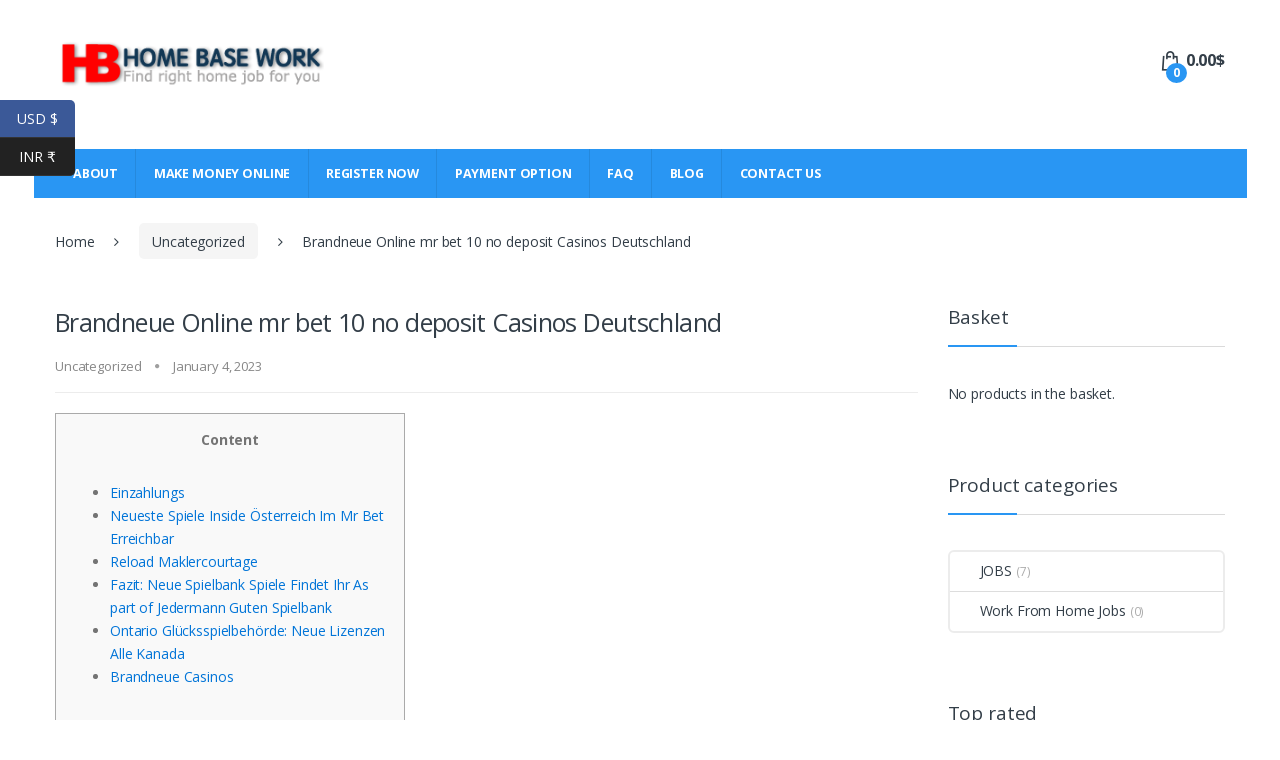

--- FILE ---
content_type: text/html; charset=UTF-8
request_url: https://www.paid-homebasework.net/brandneue-online-mr-bet-10-no-deposit-casinos-deutschland.html
body_size: 116613
content:
<!DOCTYPE html>
<html lang="en-GB">
<head>
<meta charset="UTF-8">
<meta name="viewport" content="width=device-width, initial-scale=1">
<link rel="profile" href="http://gmpg.org/xfn/11">
<link rel="pingback" href="https://www.paid-homebasework.net/xmlrpc.php">

<meta name='robots' content='index, follow, max-image-preview:large, max-snippet:-1, max-video-preview:-1' />
	<style>img:is([sizes="auto" i], [sizes^="auto," i]) { contain-intrinsic-size: 3000px 1500px }</style>
	
	<!-- This site is optimized with the Yoast SEO Premium plugin v18.7 (Yoast SEO v24.8.1) - https://yoast.com/wordpress/plugins/seo/ -->
	<title>Brandneue Online mr bet 10 no deposit Casinos Deutschland - Home Based Freelance Jobs Without Investment Or Registration Fee</title>
	<link rel="canonical" href="https://www.paid-homebasework.net/brandneue-online-mr-bet-10-no-deposit-casinos-deutschland.html" />
	<meta property="og:locale" content="en_GB" />
	<meta property="og:type" content="article" />
	<meta property="og:title" content="Brandneue Online mr bet 10 no deposit Casinos Deutschland" />
	<meta property="og:description" content="Content Einzahlungs Neueste Spiele Inside Österreich Im Mr Bet Erreichbar Reload Maklercourtage Fazit: Neue Spielbank Spiele Findet Ihr As part of Jedermann Guten Spielbank Ontario Glücksspielbehörde: Neue Lizenzen Alle Kanada" />
	<meta property="og:url" content="https://www.paid-homebasework.net/brandneue-online-mr-bet-10-no-deposit-casinos-deutschland.html" />
	<meta property="og:site_name" content="Home Based Freelance Jobs Without Investment Or Registration Fee" />
	<meta property="article:published_time" content="2023-01-04T11:59:26+00:00" />
	<meta property="article:modified_time" content="2023-02-18T09:59:29+00:00" />
	<meta property="og:image" content="https://d205654a3b2af1b75209-275b861a8577e42fdaf34f4c14f5e708.ssl.cf3.rackcdn.com/NAPxgjxmg/Wj3Rgtj5rMxj4W.jpg" />
	<meta name="author" content="test" />
	<meta name="twitter:card" content="summary_large_image" />
	<meta name="twitter:label1" content="Written by" />
	<meta name="twitter:data1" content="test" />
	<meta name="twitter:label2" content="Estimated reading time" />
	<meta name="twitter:data2" content="5 minutes" />
	<script type="application/ld+json" class="yoast-schema-graph">{"@context":"https://schema.org","@graph":[{"@type":"Article","@id":"https://www.paid-homebasework.net/brandneue-online-mr-bet-10-no-deposit-casinos-deutschland.html#article","isPartOf":{"@id":"https://www.paid-homebasework.net/brandneue-online-mr-bet-10-no-deposit-casinos-deutschland.html"},"author":{"name":"test","@id":"https://www.paid-homebasework.net/#/schema/person/1f028cd04894576e918ff3c1c011ae70"},"headline":"Brandneue Online mr bet 10 no deposit Casinos Deutschland","datePublished":"2023-01-04T11:59:26+00:00","dateModified":"2023-02-18T09:59:29+00:00","mainEntityOfPage":{"@id":"https://www.paid-homebasework.net/brandneue-online-mr-bet-10-no-deposit-casinos-deutschland.html"},"wordCount":966,"publisher":{"@id":"https://www.paid-homebasework.net/#organization"},"image":{"@id":"https://www.paid-homebasework.net/brandneue-online-mr-bet-10-no-deposit-casinos-deutschland.html#primaryimage"},"thumbnailUrl":"https://d205654a3b2af1b75209-275b861a8577e42fdaf34f4c14f5e708.ssl.cf3.rackcdn.com/NAPxgjxmg/Wj3Rgtj5rMxj4W.jpg","articleSection":["Uncategorized"],"inLanguage":"en-GB"},{"@type":"WebPage","@id":"https://www.paid-homebasework.net/brandneue-online-mr-bet-10-no-deposit-casinos-deutschland.html","url":"https://www.paid-homebasework.net/brandneue-online-mr-bet-10-no-deposit-casinos-deutschland.html","name":"Brandneue Online mr bet 10 no deposit Casinos Deutschland - Home Based Freelance Jobs Without Investment Or Registration Fee","isPartOf":{"@id":"https://www.paid-homebasework.net/#website"},"primaryImageOfPage":{"@id":"https://www.paid-homebasework.net/brandneue-online-mr-bet-10-no-deposit-casinos-deutschland.html#primaryimage"},"image":{"@id":"https://www.paid-homebasework.net/brandneue-online-mr-bet-10-no-deposit-casinos-deutschland.html#primaryimage"},"thumbnailUrl":"https://d205654a3b2af1b75209-275b861a8577e42fdaf34f4c14f5e708.ssl.cf3.rackcdn.com/NAPxgjxmg/Wj3Rgtj5rMxj4W.jpg","datePublished":"2023-01-04T11:59:26+00:00","dateModified":"2023-02-18T09:59:29+00:00","breadcrumb":{"@id":"https://www.paid-homebasework.net/brandneue-online-mr-bet-10-no-deposit-casinos-deutschland.html#breadcrumb"},"inLanguage":"en-GB","potentialAction":[{"@type":"ReadAction","target":["https://www.paid-homebasework.net/brandneue-online-mr-bet-10-no-deposit-casinos-deutschland.html"]}]},{"@type":"ImageObject","inLanguage":"en-GB","@id":"https://www.paid-homebasework.net/brandneue-online-mr-bet-10-no-deposit-casinos-deutschland.html#primaryimage","url":"https://d205654a3b2af1b75209-275b861a8577e42fdaf34f4c14f5e708.ssl.cf3.rackcdn.com/NAPxgjxmg/Wj3Rgtj5rMxj4W.jpg","contentUrl":"https://d205654a3b2af1b75209-275b861a8577e42fdaf34f4c14f5e708.ssl.cf3.rackcdn.com/NAPxgjxmg/Wj3Rgtj5rMxj4W.jpg"},{"@type":"BreadcrumbList","@id":"https://www.paid-homebasework.net/brandneue-online-mr-bet-10-no-deposit-casinos-deutschland.html#breadcrumb","itemListElement":[{"@type":"ListItem","position":1,"name":"Home","item":"https://www.paid-homebasework.net/"},{"@type":"ListItem","position":2,"name":"Brandneue Online mr bet 10 no deposit Casinos Deutschland"}]},{"@type":"WebSite","@id":"https://www.paid-homebasework.net/#website","url":"https://www.paid-homebasework.net/","name":"Home Based Freelance Jobs Without Investment Or Registration Fee","description":"","publisher":{"@id":"https://www.paid-homebasework.net/#organization"},"potentialAction":[{"@type":"SearchAction","target":{"@type":"EntryPoint","urlTemplate":"https://www.paid-homebasework.net/?s={search_term_string}"},"query-input":{"@type":"PropertyValueSpecification","valueRequired":true,"valueName":"search_term_string"}}],"inLanguage":"en-GB"},{"@type":"Organization","@id":"https://www.paid-homebasework.net/#organization","name":"Online Earn","url":"https://www.paid-homebasework.net/","logo":{"@type":"ImageObject","inLanguage":"en-GB","@id":"https://www.paid-homebasework.net/#/schema/logo/image/","url":"https://www.paid-homebasework.net/wp-content/uploads/2016/03/hiring-1.png","contentUrl":"https://www.paid-homebasework.net/wp-content/uploads/2016/03/hiring-1.png","width":171,"height":172,"caption":"Online Earn"},"image":{"@id":"https://www.paid-homebasework.net/#/schema/logo/image/"}},{"@type":"Person","@id":"https://www.paid-homebasework.net/#/schema/person/1f028cd04894576e918ff3c1c011ae70","name":"test","image":{"@type":"ImageObject","inLanguage":"en-GB","@id":"https://www.paid-homebasework.net/#/schema/person/image/","url":"https://secure.gravatar.com/avatar/cb7547359b28ac0b4d43c13c5e30c421?s=96&d=mm&r=g","contentUrl":"https://secure.gravatar.com/avatar/cb7547359b28ac0b4d43c13c5e30c421?s=96&d=mm&r=g","caption":"test"},"url":"https://www.paid-homebasework.net/author/test/"}]}</script>
	<!-- / Yoast SEO Premium plugin. -->


<link rel='dns-prefetch' href='//fonts.googleapis.com' />
<link rel="alternate" type="application/rss+xml" title="Home Based Freelance Jobs Without Investment Or Registration Fee &raquo; Feed" href="https://www.paid-homebasework.net/feed/" />
<link rel="alternate" type="application/rss+xml" title="Home Based Freelance Jobs Without Investment Or Registration Fee &raquo; Comments Feed" href="https://www.paid-homebasework.net/comments/feed/" />
<link rel="alternate" type="application/rss+xml" title="Home Based Freelance Jobs Without Investment Or Registration Fee &raquo; Brandneue Online mr bet 10 no deposit Casinos Deutschland Comments Feed" href="https://www.paid-homebasework.net/brandneue-online-mr-bet-10-no-deposit-casinos-deutschland.html/feed/" />
<script type="text/javascript">
/* <![CDATA[ */
window._wpemojiSettings = {"baseUrl":"https:\/\/s.w.org\/images\/core\/emoji\/15.0.3\/72x72\/","ext":".png","svgUrl":"https:\/\/s.w.org\/images\/core\/emoji\/15.0.3\/svg\/","svgExt":".svg","source":{"concatemoji":"https:\/\/www.paid-homebasework.net\/wp-includes\/js\/wp-emoji-release.min.js?ver=6.7.4"}};
/*! This file is auto-generated */
!function(i,n){var o,s,e;function c(e){try{var t={supportTests:e,timestamp:(new Date).valueOf()};sessionStorage.setItem(o,JSON.stringify(t))}catch(e){}}function p(e,t,n){e.clearRect(0,0,e.canvas.width,e.canvas.height),e.fillText(t,0,0);var t=new Uint32Array(e.getImageData(0,0,e.canvas.width,e.canvas.height).data),r=(e.clearRect(0,0,e.canvas.width,e.canvas.height),e.fillText(n,0,0),new Uint32Array(e.getImageData(0,0,e.canvas.width,e.canvas.height).data));return t.every(function(e,t){return e===r[t]})}function u(e,t,n){switch(t){case"flag":return n(e,"\ud83c\udff3\ufe0f\u200d\u26a7\ufe0f","\ud83c\udff3\ufe0f\u200b\u26a7\ufe0f")?!1:!n(e,"\ud83c\uddfa\ud83c\uddf3","\ud83c\uddfa\u200b\ud83c\uddf3")&&!n(e,"\ud83c\udff4\udb40\udc67\udb40\udc62\udb40\udc65\udb40\udc6e\udb40\udc67\udb40\udc7f","\ud83c\udff4\u200b\udb40\udc67\u200b\udb40\udc62\u200b\udb40\udc65\u200b\udb40\udc6e\u200b\udb40\udc67\u200b\udb40\udc7f");case"emoji":return!n(e,"\ud83d\udc26\u200d\u2b1b","\ud83d\udc26\u200b\u2b1b")}return!1}function f(e,t,n){var r="undefined"!=typeof WorkerGlobalScope&&self instanceof WorkerGlobalScope?new OffscreenCanvas(300,150):i.createElement("canvas"),a=r.getContext("2d",{willReadFrequently:!0}),o=(a.textBaseline="top",a.font="600 32px Arial",{});return e.forEach(function(e){o[e]=t(a,e,n)}),o}function t(e){var t=i.createElement("script");t.src=e,t.defer=!0,i.head.appendChild(t)}"undefined"!=typeof Promise&&(o="wpEmojiSettingsSupports",s=["flag","emoji"],n.supports={everything:!0,everythingExceptFlag:!0},e=new Promise(function(e){i.addEventListener("DOMContentLoaded",e,{once:!0})}),new Promise(function(t){var n=function(){try{var e=JSON.parse(sessionStorage.getItem(o));if("object"==typeof e&&"number"==typeof e.timestamp&&(new Date).valueOf()<e.timestamp+604800&&"object"==typeof e.supportTests)return e.supportTests}catch(e){}return null}();if(!n){if("undefined"!=typeof Worker&&"undefined"!=typeof OffscreenCanvas&&"undefined"!=typeof URL&&URL.createObjectURL&&"undefined"!=typeof Blob)try{var e="postMessage("+f.toString()+"("+[JSON.stringify(s),u.toString(),p.toString()].join(",")+"));",r=new Blob([e],{type:"text/javascript"}),a=new Worker(URL.createObjectURL(r),{name:"wpTestEmojiSupports"});return void(a.onmessage=function(e){c(n=e.data),a.terminate(),t(n)})}catch(e){}c(n=f(s,u,p))}t(n)}).then(function(e){for(var t in e)n.supports[t]=e[t],n.supports.everything=n.supports.everything&&n.supports[t],"flag"!==t&&(n.supports.everythingExceptFlag=n.supports.everythingExceptFlag&&n.supports[t]);n.supports.everythingExceptFlag=n.supports.everythingExceptFlag&&!n.supports.flag,n.DOMReady=!1,n.readyCallback=function(){n.DOMReady=!0}}).then(function(){return e}).then(function(){var e;n.supports.everything||(n.readyCallback(),(e=n.source||{}).concatemoji?t(e.concatemoji):e.wpemoji&&e.twemoji&&(t(e.twemoji),t(e.wpemoji)))}))}((window,document),window._wpemojiSettings);
/* ]]> */
</script>
<style id='wp-emoji-styles-inline-css' type='text/css'>

	img.wp-smiley, img.emoji {
		display: inline !important;
		border: none !important;
		box-shadow: none !important;
		height: 1em !important;
		width: 1em !important;
		margin: 0 0.07em !important;
		vertical-align: -0.1em !important;
		background: none !important;
		padding: 0 !important;
	}
</style>
<link rel='stylesheet' id='wp-block-library-css' href='https://www.paid-homebasework.net/wp-includes/css/dist/block-library/style.min.css?ver=6.7.4' type='text/css' media='all' />
<style id='classic-theme-styles-inline-css' type='text/css'>
/*! This file is auto-generated */
.wp-block-button__link{color:#fff;background-color:#32373c;border-radius:9999px;box-shadow:none;text-decoration:none;padding:calc(.667em + 2px) calc(1.333em + 2px);font-size:1.125em}.wp-block-file__button{background:#32373c;color:#fff;text-decoration:none}
</style>
<style id='global-styles-inline-css' type='text/css'>
:root{--wp--preset--aspect-ratio--square: 1;--wp--preset--aspect-ratio--4-3: 4/3;--wp--preset--aspect-ratio--3-4: 3/4;--wp--preset--aspect-ratio--3-2: 3/2;--wp--preset--aspect-ratio--2-3: 2/3;--wp--preset--aspect-ratio--16-9: 16/9;--wp--preset--aspect-ratio--9-16: 9/16;--wp--preset--color--black: #000000;--wp--preset--color--cyan-bluish-gray: #abb8c3;--wp--preset--color--white: #ffffff;--wp--preset--color--pale-pink: #f78da7;--wp--preset--color--vivid-red: #cf2e2e;--wp--preset--color--luminous-vivid-orange: #ff6900;--wp--preset--color--luminous-vivid-amber: #fcb900;--wp--preset--color--light-green-cyan: #7bdcb5;--wp--preset--color--vivid-green-cyan: #00d084;--wp--preset--color--pale-cyan-blue: #8ed1fc;--wp--preset--color--vivid-cyan-blue: #0693e3;--wp--preset--color--vivid-purple: #9b51e0;--wp--preset--gradient--vivid-cyan-blue-to-vivid-purple: linear-gradient(135deg,rgba(6,147,227,1) 0%,rgb(155,81,224) 100%);--wp--preset--gradient--light-green-cyan-to-vivid-green-cyan: linear-gradient(135deg,rgb(122,220,180) 0%,rgb(0,208,130) 100%);--wp--preset--gradient--luminous-vivid-amber-to-luminous-vivid-orange: linear-gradient(135deg,rgba(252,185,0,1) 0%,rgba(255,105,0,1) 100%);--wp--preset--gradient--luminous-vivid-orange-to-vivid-red: linear-gradient(135deg,rgba(255,105,0,1) 0%,rgb(207,46,46) 100%);--wp--preset--gradient--very-light-gray-to-cyan-bluish-gray: linear-gradient(135deg,rgb(238,238,238) 0%,rgb(169,184,195) 100%);--wp--preset--gradient--cool-to-warm-spectrum: linear-gradient(135deg,rgb(74,234,220) 0%,rgb(151,120,209) 20%,rgb(207,42,186) 40%,rgb(238,44,130) 60%,rgb(251,105,98) 80%,rgb(254,248,76) 100%);--wp--preset--gradient--blush-light-purple: linear-gradient(135deg,rgb(255,206,236) 0%,rgb(152,150,240) 100%);--wp--preset--gradient--blush-bordeaux: linear-gradient(135deg,rgb(254,205,165) 0%,rgb(254,45,45) 50%,rgb(107,0,62) 100%);--wp--preset--gradient--luminous-dusk: linear-gradient(135deg,rgb(255,203,112) 0%,rgb(199,81,192) 50%,rgb(65,88,208) 100%);--wp--preset--gradient--pale-ocean: linear-gradient(135deg,rgb(255,245,203) 0%,rgb(182,227,212) 50%,rgb(51,167,181) 100%);--wp--preset--gradient--electric-grass: linear-gradient(135deg,rgb(202,248,128) 0%,rgb(113,206,126) 100%);--wp--preset--gradient--midnight: linear-gradient(135deg,rgb(2,3,129) 0%,rgb(40,116,252) 100%);--wp--preset--font-size--small: 13px;--wp--preset--font-size--medium: 20px;--wp--preset--font-size--large: 36px;--wp--preset--font-size--x-large: 42px;--wp--preset--font-family--inter: "Inter", sans-serif;--wp--preset--font-family--cardo: Cardo;--wp--preset--spacing--20: 0.44rem;--wp--preset--spacing--30: 0.67rem;--wp--preset--spacing--40: 1rem;--wp--preset--spacing--50: 1.5rem;--wp--preset--spacing--60: 2.25rem;--wp--preset--spacing--70: 3.38rem;--wp--preset--spacing--80: 5.06rem;--wp--preset--shadow--natural: 6px 6px 9px rgba(0, 0, 0, 0.2);--wp--preset--shadow--deep: 12px 12px 50px rgba(0, 0, 0, 0.4);--wp--preset--shadow--sharp: 6px 6px 0px rgba(0, 0, 0, 0.2);--wp--preset--shadow--outlined: 6px 6px 0px -3px rgba(255, 255, 255, 1), 6px 6px rgba(0, 0, 0, 1);--wp--preset--shadow--crisp: 6px 6px 0px rgba(0, 0, 0, 1);}:where(.is-layout-flex){gap: 0.5em;}:where(.is-layout-grid){gap: 0.5em;}body .is-layout-flex{display: flex;}.is-layout-flex{flex-wrap: wrap;align-items: center;}.is-layout-flex > :is(*, div){margin: 0;}body .is-layout-grid{display: grid;}.is-layout-grid > :is(*, div){margin: 0;}:where(.wp-block-columns.is-layout-flex){gap: 2em;}:where(.wp-block-columns.is-layout-grid){gap: 2em;}:where(.wp-block-post-template.is-layout-flex){gap: 1.25em;}:where(.wp-block-post-template.is-layout-grid){gap: 1.25em;}.has-black-color{color: var(--wp--preset--color--black) !important;}.has-cyan-bluish-gray-color{color: var(--wp--preset--color--cyan-bluish-gray) !important;}.has-white-color{color: var(--wp--preset--color--white) !important;}.has-pale-pink-color{color: var(--wp--preset--color--pale-pink) !important;}.has-vivid-red-color{color: var(--wp--preset--color--vivid-red) !important;}.has-luminous-vivid-orange-color{color: var(--wp--preset--color--luminous-vivid-orange) !important;}.has-luminous-vivid-amber-color{color: var(--wp--preset--color--luminous-vivid-amber) !important;}.has-light-green-cyan-color{color: var(--wp--preset--color--light-green-cyan) !important;}.has-vivid-green-cyan-color{color: var(--wp--preset--color--vivid-green-cyan) !important;}.has-pale-cyan-blue-color{color: var(--wp--preset--color--pale-cyan-blue) !important;}.has-vivid-cyan-blue-color{color: var(--wp--preset--color--vivid-cyan-blue) !important;}.has-vivid-purple-color{color: var(--wp--preset--color--vivid-purple) !important;}.has-black-background-color{background-color: var(--wp--preset--color--black) !important;}.has-cyan-bluish-gray-background-color{background-color: var(--wp--preset--color--cyan-bluish-gray) !important;}.has-white-background-color{background-color: var(--wp--preset--color--white) !important;}.has-pale-pink-background-color{background-color: var(--wp--preset--color--pale-pink) !important;}.has-vivid-red-background-color{background-color: var(--wp--preset--color--vivid-red) !important;}.has-luminous-vivid-orange-background-color{background-color: var(--wp--preset--color--luminous-vivid-orange) !important;}.has-luminous-vivid-amber-background-color{background-color: var(--wp--preset--color--luminous-vivid-amber) !important;}.has-light-green-cyan-background-color{background-color: var(--wp--preset--color--light-green-cyan) !important;}.has-vivid-green-cyan-background-color{background-color: var(--wp--preset--color--vivid-green-cyan) !important;}.has-pale-cyan-blue-background-color{background-color: var(--wp--preset--color--pale-cyan-blue) !important;}.has-vivid-cyan-blue-background-color{background-color: var(--wp--preset--color--vivid-cyan-blue) !important;}.has-vivid-purple-background-color{background-color: var(--wp--preset--color--vivid-purple) !important;}.has-black-border-color{border-color: var(--wp--preset--color--black) !important;}.has-cyan-bluish-gray-border-color{border-color: var(--wp--preset--color--cyan-bluish-gray) !important;}.has-white-border-color{border-color: var(--wp--preset--color--white) !important;}.has-pale-pink-border-color{border-color: var(--wp--preset--color--pale-pink) !important;}.has-vivid-red-border-color{border-color: var(--wp--preset--color--vivid-red) !important;}.has-luminous-vivid-orange-border-color{border-color: var(--wp--preset--color--luminous-vivid-orange) !important;}.has-luminous-vivid-amber-border-color{border-color: var(--wp--preset--color--luminous-vivid-amber) !important;}.has-light-green-cyan-border-color{border-color: var(--wp--preset--color--light-green-cyan) !important;}.has-vivid-green-cyan-border-color{border-color: var(--wp--preset--color--vivid-green-cyan) !important;}.has-pale-cyan-blue-border-color{border-color: var(--wp--preset--color--pale-cyan-blue) !important;}.has-vivid-cyan-blue-border-color{border-color: var(--wp--preset--color--vivid-cyan-blue) !important;}.has-vivid-purple-border-color{border-color: var(--wp--preset--color--vivid-purple) !important;}.has-vivid-cyan-blue-to-vivid-purple-gradient-background{background: var(--wp--preset--gradient--vivid-cyan-blue-to-vivid-purple) !important;}.has-light-green-cyan-to-vivid-green-cyan-gradient-background{background: var(--wp--preset--gradient--light-green-cyan-to-vivid-green-cyan) !important;}.has-luminous-vivid-amber-to-luminous-vivid-orange-gradient-background{background: var(--wp--preset--gradient--luminous-vivid-amber-to-luminous-vivid-orange) !important;}.has-luminous-vivid-orange-to-vivid-red-gradient-background{background: var(--wp--preset--gradient--luminous-vivid-orange-to-vivid-red) !important;}.has-very-light-gray-to-cyan-bluish-gray-gradient-background{background: var(--wp--preset--gradient--very-light-gray-to-cyan-bluish-gray) !important;}.has-cool-to-warm-spectrum-gradient-background{background: var(--wp--preset--gradient--cool-to-warm-spectrum) !important;}.has-blush-light-purple-gradient-background{background: var(--wp--preset--gradient--blush-light-purple) !important;}.has-blush-bordeaux-gradient-background{background: var(--wp--preset--gradient--blush-bordeaux) !important;}.has-luminous-dusk-gradient-background{background: var(--wp--preset--gradient--luminous-dusk) !important;}.has-pale-ocean-gradient-background{background: var(--wp--preset--gradient--pale-ocean) !important;}.has-electric-grass-gradient-background{background: var(--wp--preset--gradient--electric-grass) !important;}.has-midnight-gradient-background{background: var(--wp--preset--gradient--midnight) !important;}.has-small-font-size{font-size: var(--wp--preset--font-size--small) !important;}.has-medium-font-size{font-size: var(--wp--preset--font-size--medium) !important;}.has-large-font-size{font-size: var(--wp--preset--font-size--large) !important;}.has-x-large-font-size{font-size: var(--wp--preset--font-size--x-large) !important;}
:where(.wp-block-post-template.is-layout-flex){gap: 1.25em;}:where(.wp-block-post-template.is-layout-grid){gap: 1.25em;}
:where(.wp-block-columns.is-layout-flex){gap: 2em;}:where(.wp-block-columns.is-layout-grid){gap: 2em;}
:root :where(.wp-block-pullquote){font-size: 1.5em;line-height: 1.6;}
</style>
<link rel='stylesheet' id='contact-form-7-css' href='https://www.paid-homebasework.net/wp-content/plugins/contact-form-7/includes/css/styles.css?ver=6.0.5' type='text/css' media='all' />
<link rel='stylesheet' id='nbcpf-intlTelInput-style-css' href='https://www.paid-homebasework.net/wp-content/plugins/country-phone-field-contact-form-7/assets/css/intlTelInput.min.css?ver=6.7.4' type='text/css' media='all' />
<link rel='stylesheet' id='nbcpf-countryFlag-style-css' href='https://www.paid-homebasework.net/wp-content/plugins/country-phone-field-contact-form-7/assets/css/countrySelect.min.css?ver=6.7.4' type='text/css' media='all' />
<link rel='stylesheet' id='rs-plugin-settings-css' href='https://www.paid-homebasework.net/wp-content/plugins/revslider/public/assets/css/settings.css?ver=5.4.3.1' type='text/css' media='all' />
<style id='rs-plugin-settings-inline-css' type='text/css'>
#rs-demo-id {}
</style>
<style id='woocommerce-inline-inline-css' type='text/css'>
.woocommerce form .form-row .required { visibility: visible; }
</style>
<link rel='stylesheet' id='brands-styles-css' href='https://www.paid-homebasework.net/wp-content/plugins/woocommerce/assets/css/brands.css?ver=9.7.2' type='text/css' media='all' />
<link rel='stylesheet' id='electro-fonts-css' href='//fonts.googleapis.com/css?family=Open+Sans%3A400%2C300%2C600%2C700%2C800%2C800italic%2C700italic%2C600italic%2C400italic%2C300italic&#038;subset=latin%2Clatin-ext' type='text/css' media='all' />
<link rel='stylesheet' id='bootstrap-css' href='https://www.paid-homebasework.net/wp-content/themes/electro/assets/css/bootstrap.min.css?ver=1.3.6' type='text/css' media='all' />
<link rel='stylesheet' id='fontawesome-css' href='https://www.paid-homebasework.net/wp-content/themes/electro/assets/css/font-awesome.min.css?ver=1.3.6' type='text/css' media='all' />
<link rel='stylesheet' id='animate-css' href='https://www.paid-homebasework.net/wp-content/themes/electro/assets/css/animate.min.css?ver=1.3.6' type='text/css' media='all' />
<link rel='stylesheet' id='font-electro-css' href='https://www.paid-homebasework.net/wp-content/themes/electro/assets/css/font-electro.css?ver=1.3.6' type='text/css' media='all' />
<link rel='stylesheet' id='electro-style-css' href='https://www.paid-homebasework.net/wp-content/themes/electro/style.min.css?ver=1.3.6' type='text/css' media='all' />
<style id='akismet-widget-style-inline-css' type='text/css'>

			.a-stats {
				--akismet-color-mid-green: #357b49;
				--akismet-color-white: #fff;
				--akismet-color-light-grey: #f6f7f7;

				max-width: 350px;
				width: auto;
			}

			.a-stats * {
				all: unset;
				box-sizing: border-box;
			}

			.a-stats strong {
				font-weight: 600;
			}

			.a-stats a.a-stats__link,
			.a-stats a.a-stats__link:visited,
			.a-stats a.a-stats__link:active {
				background: var(--akismet-color-mid-green);
				border: none;
				box-shadow: none;
				border-radius: 8px;
				color: var(--akismet-color-white);
				cursor: pointer;
				display: block;
				font-family: -apple-system, BlinkMacSystemFont, 'Segoe UI', 'Roboto', 'Oxygen-Sans', 'Ubuntu', 'Cantarell', 'Helvetica Neue', sans-serif;
				font-weight: 500;
				padding: 12px;
				text-align: center;
				text-decoration: none;
				transition: all 0.2s ease;
			}

			/* Extra specificity to deal with TwentyTwentyOne focus style */
			.widget .a-stats a.a-stats__link:focus {
				background: var(--akismet-color-mid-green);
				color: var(--akismet-color-white);
				text-decoration: none;
			}

			.a-stats a.a-stats__link:hover {
				filter: brightness(110%);
				box-shadow: 0 4px 12px rgba(0, 0, 0, 0.06), 0 0 2px rgba(0, 0, 0, 0.16);
			}

			.a-stats .count {
				color: var(--akismet-color-white);
				display: block;
				font-size: 1.5em;
				line-height: 1.4;
				padding: 0 13px;
				white-space: nowrap;
			}
		
</style>
<link rel='stylesheet' id='mm-compiled-options-mobmenu-css' href='https://www.paid-homebasework.net/wp-content/uploads/dynamic-mobmenu.css?ver=2.8.7-928' type='text/css' media='all' />
<link rel='stylesheet' id='mm-google-webfont-dosis-css' href='//fonts.googleapis.com/css?family=Dosis%3Ainherit%2C400&#038;subset=latin%2Clatin-ext&#038;ver=6.7.4' type='text/css' media='all' />
<link rel='stylesheet' id='cssmobmenu-icons-css' href='https://www.paid-homebasework.net/wp-content/plugins/mobile-menu/includes/css/mobmenu-icons.css?ver=6.7.4' type='text/css' media='all' />
<link rel='stylesheet' id='cssmobmenu-css' href='https://www.paid-homebasework.net/wp-content/plugins/mobile-menu/includes/css/mobmenu.css?ver=2.8.7' type='text/css' media='all' />
<script type="text/javascript" src="https://www.paid-homebasework.net/wp-includes/js/jquery/jquery.min.js?ver=3.7.1" id="jquery-core-js"></script>
<script type="text/javascript" src="https://www.paid-homebasework.net/wp-includes/js/jquery/jquery-migrate.min.js?ver=3.4.1" id="jquery-migrate-js"></script>
<script type="text/javascript" src="https://www.paid-homebasework.net/wp-content/plugins/revslider/public/assets/js/jquery.themepunch.tools.min.js?ver=5.4.3.1" id="tp-tools-js"></script>
<script type="text/javascript" src="https://www.paid-homebasework.net/wp-content/plugins/revslider/public/assets/js/jquery.themepunch.revolution.min.js?ver=5.4.3.1" id="revmin-js"></script>
<script type="text/javascript" src="https://www.paid-homebasework.net/wp-content/plugins/woocommerce/assets/js/jquery-blockui/jquery.blockUI.min.js?ver=2.7.0-wc.9.7.2" id="jquery-blockui-js" data-wp-strategy="defer"></script>
<script type="text/javascript" id="wc-add-to-cart-js-extra">
/* <![CDATA[ */
var wc_add_to_cart_params = {"ajax_url":"\/wp-admin\/admin-ajax.php","wc_ajax_url":"\/?wc-ajax=%%endpoint%%","i18n_view_cart":"View basket","cart_url":"https:\/\/www.paid-homebasework.net\/cart\/","is_cart":"","cart_redirect_after_add":"yes"};
/* ]]> */
</script>
<script type="text/javascript" src="https://www.paid-homebasework.net/wp-content/plugins/woocommerce/assets/js/frontend/add-to-cart.min.js?ver=9.7.2" id="wc-add-to-cart-js" data-wp-strategy="defer"></script>
<script type="text/javascript" src="https://www.paid-homebasework.net/wp-content/plugins/woocommerce/assets/js/js-cookie/js.cookie.min.js?ver=2.1.4-wc.9.7.2" id="js-cookie-js" defer="defer" data-wp-strategy="defer"></script>
<script type="text/javascript" id="woocommerce-js-extra">
/* <![CDATA[ */
var woocommerce_params = {"ajax_url":"\/wp-admin\/admin-ajax.php","wc_ajax_url":"\/?wc-ajax=%%endpoint%%","i18n_password_show":"Show password","i18n_password_hide":"Hide password"};
/* ]]> */
</script>
<script type="text/javascript" src="https://www.paid-homebasework.net/wp-content/plugins/woocommerce/assets/js/frontend/woocommerce.min.js?ver=9.7.2" id="woocommerce-js" defer="defer" data-wp-strategy="defer"></script>
<script type="text/javascript" src="https://www.paid-homebasework.net/wp-content/plugins/js_composer/assets/js/vendors/woocommerce-add-to-cart.js?ver=6.11.0" id="vc_woocommerce-add-to-cart-js-js"></script>
<script type="text/javascript" src="https://www.paid-homebasework.net/wp-content/plugins/mobile-menu/includes/js/mobmenu.js?ver=2.8.7" id="mobmenujs-js"></script>
<link rel="https://api.w.org/" href="https://www.paid-homebasework.net/wp-json/" /><link rel="alternate" title="JSON" type="application/json" href="https://www.paid-homebasework.net/wp-json/wp/v2/posts/6920" /><link rel="EditURI" type="application/rsd+xml" title="RSD" href="https://www.paid-homebasework.net/xmlrpc.php?rsd" />
<meta name="generator" content="WordPress 6.7.4" />
<meta name="generator" content="WooCommerce 9.7.2" />
<link rel='shortlink' href='https://www.paid-homebasework.net/?p=6920' />
<link rel="alternate" title="oEmbed (JSON)" type="application/json+oembed" href="https://www.paid-homebasework.net/wp-json/oembed/1.0/embed?url=https%3A%2F%2Fwww.paid-homebasework.net%2Fbrandneue-online-mr-bet-10-no-deposit-casinos-deutschland.html" />
<link rel="alternate" title="oEmbed (XML)" type="text/xml+oembed" href="https://www.paid-homebasework.net/wp-json/oembed/1.0/embed?url=https%3A%2F%2Fwww.paid-homebasework.net%2Fbrandneue-online-mr-bet-10-no-deposit-casinos-deutschland.html&#038;format=xml" />
<meta name="generator" content="Redux 4.5.7" /><script type="text/javascript">var ajaxurl = "https://www.paid-homebasework.net/wp-admin/admin-ajax.php";</script>	<noscript><style>.woocommerce-product-gallery{ opacity: 1 !important; }</style></noscript>
	<meta name="generator" content="Powered by WPBakery Page Builder - drag and drop page builder for WordPress."/>
<style type="text/css" id="custom-background-css">
body.custom-background { background-color: #ffffff; }
</style>
	<meta name="generator" content="Powered by Slider Revolution 5.4.3.1 - responsive, Mobile-Friendly Slider Plugin for WordPress with comfortable drag and drop interface." />
<!-- Google tag (gtag.js) -->
<script async src="https://www.googletagmanager.com/gtag/js?id=G-0Q8H0YWG5E"></script>
<script>
  window.dataLayer = window.dataLayer || [];
  function gtag(){dataLayer.push(arguments);}
  gtag('js', new Date());

  gtag('config', 'G-0Q8H0YWG5E');
</script><style class='wp-fonts-local' type='text/css'>
@font-face{font-family:Inter;font-style:normal;font-weight:300 900;font-display:fallback;src:url('https://www.paid-homebasework.net/wp-content/plugins/woocommerce/assets/fonts/Inter-VariableFont_slnt,wght.woff2') format('woff2');font-stretch:normal;}
@font-face{font-family:Cardo;font-style:normal;font-weight:400;font-display:fallback;src:url('https://www.paid-homebasework.net/wp-content/plugins/woocommerce/assets/fonts/cardo_normal_400.woff2') format('woff2');}
</style>
<link rel="icon" href="https://www.paid-homebasework.net/wp-content/uploads/2020/02/favicon.png" sizes="32x32" />
<link rel="icon" href="https://www.paid-homebasework.net/wp-content/uploads/2020/02/favicon.png" sizes="192x192" />
<link rel="apple-touch-icon" href="https://www.paid-homebasework.net/wp-content/uploads/2020/02/favicon.png" />
<meta name="msapplication-TileImage" content="https://www.paid-homebasework.net/wp-content/uploads/2020/02/favicon.png" />
<style id='mm-mobmenu'>
@media screen and ( min-width: 782px ){
		body.admin-bar .mobmenu, body.admin-bar .mobmenu-panel, .show-nav-left.admin-bar .mobmenu-overlay, .show-nav-right.admin-bar .mobmenu-overlay {
			top: 32px!important;
		}
				body.admin-bar .mobmenu-search-holder {
				top: 72px!important;
		}
}

@media screen and ( max-width: 782px ){
	body.admin-bar .mobmenu, body.admin-bar .mobmenu-panel, .show-nav-left.admin-bar .mobmenu-overlay, .show-nav-right.admin-bar .mobmenu-overlay {
		top: 46px!important;
	}

	body.admin-bar .mob-menu-header-banner {
		top: 0px!important;
	}
		body.admin-bar .mobmenu-search-holder {
		top: 86px!important;
	}
	body.admin-bar  .mob-menu-slideout .mobmenu-search-holder {
		top: 40px!important;
	}

}

@media screen and ( max-width: 479px ) {
	.mob-menu-overlay .mobmenu-content {
		padding-top: 5%;
	}
}

@media screen and ( max-width: 782px ) {
	.mob-menu-overlay .mobmenu-content {
		padding-top: 10%;
	}
}

@media screen and ( min-width: 782px ) {
	#mobmenu-footer li:hover {
		background-color: ;
	}
	#mobmenu-footer li:hover i {
		color: ;
	}
}

@media only screen and (min-width:1025px){
	.mob_menu, .mobmenu-panel, .mobmenu, .mobmenu-cart-panel, .mobmenu-footer-menu-holder, .mobmenu-right-panel, .mobmenu-left-panel  {
		display: none!important;
	}
}
/* Our css Custom Options values */
@media only screen and (max-width:1024px){
	.main-navigation {
		display:none !important;
	}
}


@media only screen and (max-width:1024px) {

			
	.mobmenur-container i {
		color: #222;
	}
	.mobmenul-container i {
		color: #666;
	}
	.mobmenul-container img {
		max-height:  40px;
		float: left;
	}
	.mobmenur-container img {
		max-height:  40px;
		float: right;
	}
	.mob-expand-submenu i {
		font-size: 25px;
	}
	#mobmenuleft li a , #mobmenuleft li a:visited, .mobmenu-content h2, .mobmenu-content h3, .show-nav-left .mob-menu-copyright, .show-nav-left .mob-expand-submenu i {
		color: #666;

	}
	.mob-cancel-button {
		font-size: 30px!important;
	}

	/* 3rd Level Left Menu Items Background color on Hover*/
	.mobmenu-content #mobmenuleft .sub-menu  .sub-menu li a:hover {
		color: #ccc;
	}
	/* 3rd Level Left Menu Items Background color on Hover*/
	.mobmenu-content #mobmenuleft .sub-menu .sub-menu li:hover {
		background-color: #666;
	}
	.mobmenu-content #mobmenuleft li:hover, .mobmenu-content #mobmenuright li:hover  {
		background-color: #666;
	}
	.mobmenu-content #mobmenuright li:hover  {
		background-color: #666 ;
	}
	/* 3rd Level Right Menu Items Background color on Hover*/
	.mobmenu-content #mobmenuright .sub-menu .sub-menu li:hover {
		background-color: #666;
	}
	/* 3rd Level Right Menu Items Background color on Hover*/
	.mobmenu-content #mobmenuright .sub-menu  .sub-menu li a:hover {
		color: #ccc;
	}

		.mobmenu-content #mobmenuleft .sub-menu {
		background-color: #3a3a3a ;
		margin: 0;
		color: #fff ;
		width: 100%;
		position: initial;
	}
	.mob-menu-left-bg-holder {
				opacity: 1;
		background-attachment: fixed ;
		background-position: center top ;
		-webkit-background-size:  cover;
		-moz-background-size: cover;
		background-size: cover;
	}
	.mob-menu-right-bg-holder { 
				opacity: 1;
		background-attachment: fixed ;
		background-position: center top ;
		-webkit-background-size: cover;
		-moz-background-size: cover;
		background-size:  cover;
	}
		.mobmenu-content #mobmenuleft .sub-menu a {
		color: #fff ;
	}
	.mobmenu-content #mobmenuright .sub-menu  a {
		color: #fff ;
	}
	.mobmenu-content #mobmenuright .sub-menu .sub-menu {
		background-color: inherit;
	}
	.mobmenu-content #mobmenuright .sub-menu {
		background-color: #3a3a3a ;
		margin: 0;
		color: #fff ;
		position: initial;
		width: 100%;
	}
	#mobmenuleft li:hover a, #mobmenuleft li:hover i {
		color: #FFF;
	}
	#mobmenuright li a , #mobmenuright li a:visited, .show-nav-right .mob-menu-copyright, .show-nav-right .mob-expand-submenu i {
		color: #666 ;
	}
	#mobmenuright li a:hover {
		color: #FFF ;
	}
	.mobmenul-container {
		top: 5px;
		margin-left: 5px;
		margin-top: 0px;
		height: 40px;
		float: left;
	}
	.mobmenur-container {
		top: 5px;
		margin-right: 5px;
		margin-top: 0px;
	}
		.mob-menu-logo-holder {
		margin-top:   0px;
		text-align:   left;
		margin-left:  40px;;
		margin-right: 0;
		height:       40px;
		float:left;	}
	.mob-menu-header-holder {
		width:  100% ;
		background-color: #f7f7f7 ;
		height: 40px ;
		position:fixed;
	}
	body.mob-menu-overlay, body.mob-menu-slideout, body.mob-menu-slideout-over, body.mob-menu-slideout-top {
		padding-top: 40px;
	}
		.mobmenul-container, .mobmenur-container{
		position: relative; 
	}
	.mobmenu-left-panel {
		background-color:#F7F7F7;;
		width:  270px;  
	}
	.mobmenu-right-panel {
		background-color:#F7F7F7;		width:  270px; 
	}
	.show-nav-left .mobmenu-overlay, .show-nav-right .mobmenu-overlay, .show-mob-menu-search .mobmenu-overlay  {
		background: rgba(0, 0, 0, 0.83);
	}
	.mob-menu-slideout-top .mobmenu-overlay {
		display:none!important;
	}
	.mob-menu-slideout.show-nav-left .mobmenu-push-wrap, .mob-menu-slideout.show-nav-left .mob-menu-header-holder {
		-webkit-transform: translateX(270px);
		-moz-transform: translateX(270px);
		-ms-transform: translateX(270px);
		-o-transform: translateX(270px);
		transform: translateX(270px);
	}
	.mob-menu-slideout.show-nav-right .mobmenu-push-wrap, .mob-menu-slideout.show-nav-right .mob-menu-header-holder {
		-webkit-transform: translateX(-270px);
		-moz-transform: translateX(-270px);
		-ms-transform: translateX(-270px);
		-o-transform: translateX(-270px);
		transform: translateX(-270px);
	}
	.mob-menu-slideout-top .mobmenu-panel {
		width:  100%;
		height: 100%;
		z-index: 1;
		position: fixed;
		left: 0px;
		top: 0px;
		max-height: 100%;
		-webkit-transform: translateY(-100%);
		-moz-transform: translateY(-100%);
		-ms-transform: translateY(-100%);
		-o-transform: translateY(-100%);
		transform: translateY(-100%);
	}
	.mob-menu-slideout-top.show-nav-left .show-panel, .mob-menu-slideout-top.show-nav-right .show-panel  {
		-webkit-transform: translateY(0px);
		-moz-transform: translateY(0px);
		-ms-transform: translateY(0px);
		-o-transform: translateY(0px);
		transform: translateY(0px);
		z-index: 300000;
	}
	.mob-menu-slideout-over.show-nav-left .mobmenu-left-panel {
		overflow: hidden;
	}
	.show-nav-left .mobmenu-panel.show-panel , .show-nav-right .mobmenu-panel.show-panel {
		z-index: 300000;
	}
	/* Hides everything pushed outside of it */
	.mob-menu-slideout .mobmenu-panel, .mob-menu-slideout-over .mobmenu-panel, .mob-menu-slideout .mobmenu-cart-panel, .mob-menu-slideout-over .mobmenu-cart-panel {
		position: fixed;
		top: 0;
		height: 100%;
		overflow-y: auto;
		overflow-x: auto;
		z-index: 1;
		opacity: 1;
	}
	/*End of Mobmenu Slide Over */
	.mobmenu .headertext { 
		color: #222 ;
	}
	.headertext span {
		position: absolute;
		line-height: 40px;
	}
	.mobmenu-search-holder {
		top: 40px;
	}
	/*Premium options  */
	
	/* Mobile Menu Frontend CSS Style*/
	body.mob-menu-overlay, body.mob-menu-slideout, body.mob-menu-slideout-over, body.mob-menu-slideout-top  {
		overflow-x: hidden;
	}
	
	.mobmenu-left-panel li a, .leftmbottom, .leftmtop{
		padding-left: 0%;
		padding-right: 0%;
	}
	.mobmenu-content li > .sub-menu li {
		padding-left: calc(0*1%);
	}

	.mobmenu-right-panel li, .rightmbottom, .rightmtop{
		padding-left: 0%;
		padding-right: 0%;
	}
	.mobmenul-container i {
		line-height: 30px;
		font-size: 30px;
		float: left;
	}
	.left-menu-icon-text {
		float: left;
		line-height: 30px;
		color: #222;
	}
	.mobmenu-left-panel .mobmenu-display-name {
		color: #666;
	}
	.right-menu-icon-text {
		float: right;
		line-height: 30px;
		color: #222;
	}
	.mobmenur-container i {
		line-height: 30px;
		font-size: 30px;
		float: right;
	}
	.nav, .main-navigation, .genesis-nav-menu, #main-header, #et-top-navigation, .site-header, .site-branding, .ast-mobile-menu-buttons, .storefront-handheld-footer-bar, .hide {
		display: none!important;
	}
	
	.mob-standard-logo {
		display: inline-block;
		height:40px!important;	}
	.mob-retina-logo {
		height:40px!important;	}
	.mobmenu-content #mobmenuleft > li > a:hover {
		background-color: #666;
	}

	.mobmenu-content #mobmenuright > li > a:hover {
		background-color: #666;
	}
	.mobmenu-left-panel .mob-cancel-button {
		color: #666;
	}
	.mobmenu-right-panel .mob-cancel-button {
		color: #666;
	}	
	
}


.mob-menu-logo-holder > .headertext span,.mobmenu input.mob-menu-search-field {
	font-family:"Dosis";
	font-size:20px;
	font-weight:inherit;
	font-style:normal;
	letter-spacing:normal;
	text-transform:none;
}

.left-menu-icon-text {
	font-family:Dosis;
	font-size:inherit;
	font-weight:inherit;
	font-style:normal;
	line-height:1.5em;
	letter-spacing:normal;
	text-transform:none;
}

#mobmenuleft .mob-expand-submenu,#mobmenuleft > .widgettitle,#mobmenuleft li a,#mobmenuleft li a:visited,#mobmenuleft .mobmenu-content h2,#mobmenuleft .mobmenu-content h3,.mobmenu-left-panel .mobmenu-display-name {
	font-family:"Dosis";
	font-size:inherit;
	font-weight:inherit;
	font-style:normal;
	line-height:1.5em;
	letter-spacing:normal;
	text-transform:none;
}

.mob-menu-copyright,.mob-menu-copyright a,.mob-menu-copyright p,.mob-menu-copyright h1,.mob-menu-copyright h2,.mob-menu-copyright h3,.mob-menu-copyright h4,.mob-menu-copyright h5,.mob-menu-copyright h6 {
	font-family:"";
	font-size:;
	font-weight:;
	font-style:;
	line-height:;
	letter-spacing:;
	text-transform:;
}

.right-menu-icon-text {
	font-family:"Dosis";
	font-size:inherit;
	font-weight:inherit;
	font-style:normal;
	line-height:1.5em;
	letter-spacing:normal;
	text-transform:none;
}

#mobmenuright li a,#mobmenuright li a:visited,#mobmenuright .mobmenu-content h2,#mobmenuright .mobmenu-content h3,.mobmenu-left-panel .mobmenu-display-name {
	font-family:"Dosis";
	font-size:inherit;
	font-weight:inherit;
	font-style:normal;
	line-height:1.5em;
	letter-spacing:normal;
	text-transform:none;
}

</style><script type="text/javascript">function setREVStartSize(e){
				try{ var i=jQuery(window).width(),t=9999,r=0,n=0,l=0,f=0,s=0,h=0;					
					if(e.responsiveLevels&&(jQuery.each(e.responsiveLevels,function(e,f){f>i&&(t=r=f,l=e),i>f&&f>r&&(r=f,n=e)}),t>r&&(l=n)),f=e.gridheight[l]||e.gridheight[0]||e.gridheight,s=e.gridwidth[l]||e.gridwidth[0]||e.gridwidth,h=i/s,h=h>1?1:h,f=Math.round(h*f),"fullscreen"==e.sliderLayout){var u=(e.c.width(),jQuery(window).height());if(void 0!=e.fullScreenOffsetContainer){var c=e.fullScreenOffsetContainer.split(",");if (c) jQuery.each(c,function(e,i){u=jQuery(i).length>0?u-jQuery(i).outerHeight(!0):u}),e.fullScreenOffset.split("%").length>1&&void 0!=e.fullScreenOffset&&e.fullScreenOffset.length>0?u-=jQuery(window).height()*parseInt(e.fullScreenOffset,0)/100:void 0!=e.fullScreenOffset&&e.fullScreenOffset.length>0&&(u-=parseInt(e.fullScreenOffset,0))}f=u}else void 0!=e.minHeight&&f<e.minHeight&&(f=e.minHeight);e.c.closest(".rev_slider_wrapper").css({height:f})					
				}catch(d){console.log("Failure at Presize of Slider:"+d)}
			};</script>
<style type="text/css">
		.footer-call-us .call-us-icon i,
		.header-support-info .support-icon i,
		.widget_electro_products_filter .widget_layered_nav li > a:hover::before,
		.widget_electro_products_filter .widget_layered_nav li > a:focus::before,
		.widget_electro_products_filter .widget_product_categories li > a:hover::before,
		.widget_electro_products_filter .widget_product_categories li > a:focus::before,
		.widget_electro_products_filter .widget_layered_nav li.chosen > a::before,
		.widget_electro_products_filter .widget_product_categories li.current-cat > a::before,
		.features-list .media-left i,
		p.stars a{
			color: #2996f3;
		}

		.header-logo svg ellipse,
		.footer-logo svg ellipse{
			fill:#2996f3;
		}

		.primary-nav .nav-inline > .menu-item .dropdown-menu,
		.navbar-primary .navbar-nav > .menu-item .dropdown-menu,
		.vertical-menu .menu-item-has-children > .dropdown-menu,
		.departments-menu .menu-item-has-children:hover > .dropdown-menu,
		.top-bar .nav-inline > .menu-item .dropdown-menu{
			border-top-color: #2996f3;
		}

		.columns-6-1 > ul.products > li.product .thumbnails > a:hover,
		.primary-nav .nav-inline .yamm-fw.open > a::before {
			border-bottom-color: #2996f3;
		}

		.navbar-primary,
		.footer-newsletter,
		.button:hover::before,
		li.product:hover .button::before,
		li.product:hover .added_to_cart::before,
		.owl-item .product:hover .button::before,
		.owl-item .product:hover .added_to_cart::before,
		.widget_price_filter .ui-slider .ui-slider-handle,
		.woocommerce-pagination ul.page-numbers > li a.current,
		.woocommerce-pagination ul.page-numbers > li span.current,
		.pagination ul.page-numbers > li a.current,
		.pagination ul.page-numbers > li span.current,
		.owl-dots .owl-dot.active,
		.products-carousel-tabs .nav-link.active::before,
		.deal-progress .progress-bar,
		.products-2-1-2 .nav-link.active::before,
		.ad .ad-action > a::after,
		.header-v1 .navbar-search .input-group .btn,
		.header-v3 .navbar-search .input-group .btn,
		.vertical-menu > li:first-child,
		.widget.widget_tag_cloud .tagcloud a:hover,
		.widget.widget_tag_cloud .tagcloud a:focus,
		.navbar-mini-cart .cart-items-count,
		.wc-tabs > li.active a::before,
		.ec-tabs > li.active a::before,
		.woocommerce-info,
		.woocommerce-noreviews,
		p.no-comments,
		.products-2-1-2 .nav-link:hover::before,
		.single_add_to_cart_button,
		.wpb-accordion .vc_tta.vc_general .vc_tta-panel.vc_active .vc_tta-panel-heading .vc_tta-panel-title > a i,
		ul.products > li.product.list-view:not(.list-view-small) .button:hover,
		ul.products > li.product.list-view:not(.list-view-small) .button:focus,
		ul.products > li.product.list-view:not(.list-view-small) .button:active,
		ul.products > li.product.list-view.list-view-small .button:hover::after,
		ul.products > li.product.list-view.list-view-small .button:focus::after,
		ul.products > li.product.list-view.list-view-small .button:active::after,
		.widget_electro_products_carousel_widget .section-products-carousel .owl-nav .owl-prev:hover,
		.widget_electro_products_carousel_widget .section-products-carousel .owl-nav .owl-next:hover,
		.full-color-background .header-v3,
		.full-color-background .top-bar,
		.pace .pace-progress,
		.electro-handheld-footer-bar ul li a .count,
		.handheld-navigation-wrapper .stuck .navbar-toggler, 
		.handheld-navigation-wrapper .stuck button, 
		.handheld-navigation-wrapper.toggled .stuck .navbar-toggler, 
		.handheld-navigation-wrapper.toggled .stuck button,
		.da .da-action>a::after  {
			background-color: #2996f3;
		}

		.hero-action-btn:hover {
			background-color: #268ae0 !important;
		}
		
		.hero-action-btn,
		#scrollUp,
		.custom .tp-bullet.selected,
		.home-v1-slider .btn-primary,
		.home-v2-slider .btn-primary,
		.home-v3-slider .btn-primary {
			background-color: #2996f3 !important;
		}

		.departments-menu .departments-menu-dropdown,
		.departments-menu .menu-item-has-children > .dropdown-menu,
		.widget_price_filter .ui-slider .ui-slider-handle:last-child,
		section header h1::after,
		section header .h1::after,
		.products-carousel-tabs .nav-link.active::after,
		section.section-product-cards-carousel header ul.nav .active .nav-link,
		section.section-onsale-product,
		section.section-onsale-product-carousel .onsale-product-carousel,
		.products-2-1-2 .nav-link.active::after,
		.products-6-1 header ul.nav .active .nav-link,
		.header-v1 .navbar-search .input-group .form-control,
		.header-v1 .navbar-search .input-group .input-group-addon,
		.header-v1 .navbar-search .input-group .btn,
		.header-v3 .navbar-search .input-group .form-control,
		.header-v3 .navbar-search .input-group .input-group-addon,
		.header-v3 .navbar-search .input-group .btn,
		.widget.widget_tag_cloud .tagcloud a:hover,
		.widget.widget_tag_cloud .tagcloud a:focus,
		.navbar-primary .navbar-mini-cart .dropdown-menu-mini-cart,
		.woocommerce-checkout h3::after,
		#customer_login h2::after,
		.customer-login-form h2::after,
		.navbar-primary .navbar-mini-cart .dropdown-menu-mini-cart,
		.woocommerce-edit-address form h3::after,
		.edit-account legend::after,
		.woocommerce-account h2::after,
		.address header.title h3::after,
		.addresses header.title h3::after,
		.woocommerce-order-received h2::after,
		.track-order h2::after,
		.wc-tabs > li.active a::after,
		.ec-tabs > li.active a::after,
		.comments-title::after,
		.comment-reply-title::after,
		.pings-title::after,
		#reviews #comments > h2::after,
		.single-product .woocommerce-tabs ~ div.products > h2::after,
		.single-product .electro-tabs ~ div.products > h2::after,
		.cart-collaterals h2::after,
		.footer-widgets .widget-title:after,
		.sidebar .widget-title::after,
		.sidebar-blog .widget-title::after,
		.contact-page-title::after,
		#reviews:not(.electro-advanced-reviews) #comments > h2::after,
		.widget_electro_products_carousel_widget .section-products-carousel .owl-nav .owl-prev:hover,
		.widget_electro_products_carousel_widget .section-products-carousel .owl-nav .owl-next:hover,
		.wpb-accordion .vc_tta.vc_general .vc_tta-panel.vc_active .vc_tta-panel-heading .vc_tta-panel-title > a i {
			border-color: #2996f3;
		}

		.widget_price_filter .price_slider_amount .button,
		.dropdown-menu-mini-cart .wc-forward.checkout,
		table.cart .actions .checkout-button,
		.customer-login-form .button,
		.btn-primary,
		input[type="submit"],
		input.dokan-btn-theme[type="submit"],
		a.dokan-btn-theme, .dokan-btn-theme {
		  color: #333e48;
		  background-color: #2996f3;
		  border-color: #2996f3;
		}

		.widget_price_filter .price_slider_amount .button:hover,
		.dropdown-menu-mini-cart .wc-forward.checkout:hover,
		table.cart .actions .checkout-button:hover,
		.customer-login-form .button:hover,
		.btn-primary:hover,
		input[type="submit"]:hover,
		input.dokan-btn-theme[type="submit"]:hover,
		a.dokan-btn-theme:hover, .dokan-btn-theme:hover {
		  color: #fff;
		  background-color: #000000;
		  border-color: #000000;
		}
		
		.widget_price_filter .price_slider_amount .button:focus, .widget_price_filter .price_slider_amount .button.focus,
		.dropdown-menu-mini-cart .wc-forward.checkout:focus,
		.dropdown-menu-mini-cart .wc-forward.checkout.focus,
		table.cart .actions .checkout-button:focus,
		table.cart .actions .checkout-button.focus,
		.customer-login-form .button:focus,
		.customer-login-form .button.focus,
		.btn-primary:focus,
		.btn-primary.focus,
		input[type="submit"]:focus,
		input[type="submit"].focus,
		input.dokan-btn-theme[type="submit"]:focus,
		input.dokan-btn-theme[type="submit"].focus,
		a.dokan-btn-theme:focus,
		a.dokan-btn-theme.focus, .dokan-btn-theme:focus, .dokan-btn-theme.focus {
		  color: #fff;
		  background-color: #000000;
		  border-color: #000000;
		}

		.widget_price_filter .price_slider_amount .button:active, .widget_price_filter .price_slider_amount .button.active, .open > .widget_price_filter .price_slider_amount .button.dropdown-toggle,
		.dropdown-menu-mini-cart .wc-forward.checkout:active,
		.dropdown-menu-mini-cart .wc-forward.checkout.active, .open >
		.dropdown-menu-mini-cart .wc-forward.checkout.dropdown-toggle,
		table.cart .actions .checkout-button:active,
		table.cart .actions .checkout-button.active, .open >
		table.cart .actions .checkout-button.dropdown-toggle,
		.customer-login-form .button:active,
		.customer-login-form .button.active, .open >
		.customer-login-form .button.dropdown-toggle,
		.btn-primary:active,
		.btn-primary.active, .open >
		.btn-primary.dropdown-toggle,
		input[type="submit"]:active,
		input[type="submit"].active, .open >
		input[type="submit"].dropdown-toggle,
		input.dokan-btn-theme[type="submit"]:active,
		input.dokan-btn-theme[type="submit"].active, .open >
		input.dokan-btn-theme[type="submit"].dropdown-toggle,
		a.dokan-btn-theme:active,
		a.dokan-btn-theme.active, .open >
		a.dokan-btn-theme.dropdown-toggle, .dokan-btn-theme:active, .dokan-btn-theme.active, .open > .dokan-btn-theme.dropdown-toggle {
		  color: #333e48;
		  background-color: #000000;
		  border-color: #000000;
		  background-image: none;
		}

		.widget_price_filter .price_slider_amount .button:active:hover, .widget_price_filter .price_slider_amount .button:active:focus, .widget_price_filter .price_slider_amount .button:active.focus, .widget_price_filter .price_slider_amount .button.active:hover, .widget_price_filter .price_slider_amount .button.active:focus, .widget_price_filter .price_slider_amount .button.active.focus, .open > .widget_price_filter .price_slider_amount .button.dropdown-toggle:hover, .open > .widget_price_filter .price_slider_amount .button.dropdown-toggle:focus, .open > .widget_price_filter .price_slider_amount .button.dropdown-toggle.focus,
		.dropdown-menu-mini-cart .wc-forward.checkout:active:hover,
		.dropdown-menu-mini-cart .wc-forward.checkout:active:focus,
		.dropdown-menu-mini-cart .wc-forward.checkout:active.focus,
		.dropdown-menu-mini-cart .wc-forward.checkout.active:hover,
		.dropdown-menu-mini-cart .wc-forward.checkout.active:focus,
		.dropdown-menu-mini-cart .wc-forward.checkout.active.focus, .open >
		.dropdown-menu-mini-cart .wc-forward.checkout.dropdown-toggle:hover, .open >
		.dropdown-menu-mini-cart .wc-forward.checkout.dropdown-toggle:focus, .open >
		.dropdown-menu-mini-cart .wc-forward.checkout.dropdown-toggle.focus,
		table.cart .actions .checkout-button:active:hover,
		table.cart .actions .checkout-button:active:focus,
		table.cart .actions .checkout-button:active.focus,
		table.cart .actions .checkout-button.active:hover,
		table.cart .actions .checkout-button.active:focus,
		table.cart .actions .checkout-button.active.focus, .open >
		table.cart .actions .checkout-button.dropdown-toggle:hover, .open >
		table.cart .actions .checkout-button.dropdown-toggle:focus, .open >
		table.cart .actions .checkout-button.dropdown-toggle.focus,
		.customer-login-form .button:active:hover,
		.customer-login-form .button:active:focus,
		.customer-login-form .button:active.focus,
		.customer-login-form .button.active:hover,
		.customer-login-form .button.active:focus,
		.customer-login-form .button.active.focus, .open >
		.customer-login-form .button.dropdown-toggle:hover, .open >
		.customer-login-form .button.dropdown-toggle:focus, .open >
		.customer-login-form .button.dropdown-toggle.focus,
		.btn-primary:active:hover,
		.btn-primary:active:focus,
		.btn-primary:active.focus,
		.btn-primary.active:hover,
		.btn-primary.active:focus,
		.btn-primary.active.focus, .open >
		.btn-primary.dropdown-toggle:hover, .open >
		.btn-primary.dropdown-toggle:focus, .open >
		.btn-primary.dropdown-toggle.focus,
		input[type="submit"]:active:hover,
		input[type="submit"]:active:focus,
		input[type="submit"]:active.focus,
		input[type="submit"].active:hover,
		input[type="submit"].active:focus,
		input[type="submit"].active.focus, .open >
		input[type="submit"].dropdown-toggle:hover, .open >
		input[type="submit"].dropdown-toggle:focus, .open >
		input[type="submit"].dropdown-toggle.focus,
		input.dokan-btn-theme[type="submit"]:active:hover,
		input.dokan-btn-theme[type="submit"]:active:focus,
		input.dokan-btn-theme[type="submit"]:active.focus,
		input.dokan-btn-theme[type="submit"].active:hover,
		input.dokan-btn-theme[type="submit"].active:focus,
		input.dokan-btn-theme[type="submit"].active.focus, .open >
		input.dokan-btn-theme[type="submit"].dropdown-toggle:hover, .open >
		input.dokan-btn-theme[type="submit"].dropdown-toggle:focus, .open >
		input.dokan-btn-theme[type="submit"].dropdown-toggle.focus,
		a.dokan-btn-theme:active:hover,
		a.dokan-btn-theme:active:focus,
		a.dokan-btn-theme:active.focus,
		a.dokan-btn-theme.active:hover,
		a.dokan-btn-theme.active:focus,
		a.dokan-btn-theme.active.focus, .open >
		a.dokan-btn-theme.dropdown-toggle:hover, .open >
		a.dokan-btn-theme.dropdown-toggle:focus, .open >
		a.dokan-btn-theme.dropdown-toggle.focus, .dokan-btn-theme:active:hover, .dokan-btn-theme:active:focus, .dokan-btn-theme:active.focus, .dokan-btn-theme.active:hover, .dokan-btn-theme.active:focus, .dokan-btn-theme.active.focus, .open > .dokan-btn-theme.dropdown-toggle:hover, .open > .dokan-btn-theme.dropdown-toggle:focus, .open > .dokan-btn-theme.dropdown-toggle.focus {
		  color: #333e48;
		  background-color: #1b63a0;
		  border-color: #154b7a;
		}
		
		.widget_price_filter .price_slider_amount .button.disabled:focus, .widget_price_filter .price_slider_amount .button.disabled.focus, .widget_price_filter .price_slider_amount .button:disabled:focus, .widget_price_filter .price_slider_amount .button:disabled.focus,
		.dropdown-menu-mini-cart .wc-forward.checkout.disabled:focus,
		.dropdown-menu-mini-cart .wc-forward.checkout.disabled.focus,
		.dropdown-menu-mini-cart .wc-forward.checkout:disabled:focus,
		.dropdown-menu-mini-cart .wc-forward.checkout:disabled.focus,
		table.cart .actions .checkout-button.disabled:focus,
		table.cart .actions .checkout-button.disabled.focus,
		table.cart .actions .checkout-button:disabled:focus,
		table.cart .actions .checkout-button:disabled.focus,
		.customer-login-form .button.disabled:focus,
		.customer-login-form .button.disabled.focus,
		.customer-login-form .button:disabled:focus,
		.customer-login-form .button:disabled.focus,
		.btn-primary.disabled:focus,
		.btn-primary.disabled.focus,
		.btn-primary:disabled:focus,
		.btn-primary:disabled.focus,
		input[type="submit"].disabled:focus,
		input[type="submit"].disabled.focus,
		input[type="submit"]:disabled:focus,
		input[type="submit"]:disabled.focus,
		input.dokan-btn-theme[type="submit"].disabled:focus,
		input.dokan-btn-theme[type="submit"].disabled.focus,
		input.dokan-btn-theme[type="submit"]:disabled:focus,
		input.dokan-btn-theme[type="submit"]:disabled.focus,
		a.dokan-btn-theme.disabled:focus,
		a.dokan-btn-theme.disabled.focus,
		a.dokan-btn-theme:disabled:focus,
		a.dokan-btn-theme:disabled.focus, .dokan-btn-theme.disabled:focus, .dokan-btn-theme.disabled.focus, .dokan-btn-theme:disabled:focus, .dokan-btn-theme:disabled.focus {
		  background-color: #2996f3;
		  border-color: #2996f3;
		}

		.widget_price_filter .price_slider_amount .button.disabled:hover, .widget_price_filter .price_slider_amount .button:disabled:hover,
		.dropdown-menu-mini-cart .wc-forward.checkout.disabled:hover,
		.dropdown-menu-mini-cart .wc-forward.checkout:disabled:hover,
		table.cart .actions .checkout-button.disabled:hover,
		table.cart .actions .checkout-button:disabled:hover,
		.customer-login-form .button.disabled:hover,
		.customer-login-form .button:disabled:hover,
		.btn-primary.disabled:hover,
		.btn-primary:disabled:hover,
		input[type="submit"].disabled:hover,
		input[type="submit"]:disabled:hover,
		input.dokan-btn-theme[type="submit"].disabled:hover,
		input.dokan-btn-theme[type="submit"]:disabled:hover,
		a.dokan-btn-theme.disabled:hover,
		a.dokan-btn-theme:disabled:hover, .dokan-btn-theme.disabled:hover, .dokan-btn-theme:disabled:hover {
		  background-color: #2996f3;
		  border-color: #2996f3;
		}

		.navbar-primary .navbar-nav > .menu-item > a:hover,
		.navbar-primary .navbar-nav > .menu-item > a:focus {
			background-color: #2589dd;
		}

		.navbar-primary .navbar-nav > .menu-item > a {
			border-color: #2589dd;
		}

		.full-color-background .navbar-primary {
			border-top-color: #2589dd;
		}

		.full-color-background .top-bar .nav-inline .menu-item+.menu-item:before {
			color: #2589dd;
		}

		.single-product div.thumbnails-all .synced a,
		.products-2-1-2 .nav-link:hover::after,
		.section-onsale-product-carousel .onsale-product-carousel .onsale-product .onsale-product-thumbnails .images .thumbnails a.current {
			border-bottom-color: #2996f3;
		}

		.home-v1-slider .btn-primary:hover,
		.home-v2-slider .btn-primary:hover,
		.home-v3-slider .btn-primary:hover {
			background-color: #268ae0 !important;
		}


		/*........Dokan.......*/

		.dokan-dashboard .dokan-dash-sidebar ul.dokan-dashboard-menu li.active,
		.dokan-dashboard .dokan-dash-sidebar ul.dokan-dashboard-menu li:hover,
		.dokan-dashboard .dokan-dash-sidebar ul.dokan-dashboard-menu li:focus,
		.dokan-dashboard .dokan-dash-sidebar ul.dokan-dashboard-menu li.dokan-common-links a:hover,
		.dokan-dashboard .dokan-dash-sidebar ul.dokan-dashboard-menu li.dokan-common-links a:focus,
		.dokan-dashboard .dokan-dash-sidebar ul.dokan-dashboard-menu li.dokan-common-links a.active,
		.dokan-store .pagination-wrap ul.pagination > li a.current,
		.dokan-store .pagination-wrap ul.pagination > li span.current,
		.dokan-dashboard .pagination-wrap ul.pagination > li a.current,
		.dokan-dashboard .pagination-wrap ul.pagination > li span.current,
		.dokan-pagination-container ul.dokan-pagination > li.active > a,
		.dokan-coupon-content .code:hover,
		.dokan-report-wrap ul.dokan_tabs > li.active a::before,
		 .dokan-dashboard-header h1.entry-title span.dokan-right a.dokan-btn.dokan-btn-sm {
		  	background-color: #2996f3;
		}

		 .dokan-widget-area .widget .widget-title:after,
		 .dokan-report-wrap ul.dokan_tabs > li.active a::after,
		 .dokan-dashboard-header h1.entry-title span.dokan-right a.dokan-btn.dokan-btn-sm {
		  	border-color: #2996f3;
		}

		.electro-tabs #tab-seller.electro-tab .tab-content ul.list-unstyled li.seller-name span.details a,
		.dokan-dashboard-header h1.entry-title small a,
		.dokan-orders-content .dokan-orders-area .general-details ul.customer-details li a{
		  	color: #2996f3;
		}

		.dokan-dashboard-header h1.entry-title small a:hover,
		.dokan-dashboard-header h1.entry-title small a:focus {
			color: #268ae0;
		}

		.header-v1 .navbar-search .input-group .btn,
		.header-v1 .navbar-search .input-group .hero-action-btn,
		.header-v3 .navbar-search .input-group .btn,
		.header-v3 .navbar-search .input-group .hero-action-btn,
		.navbar-mini-cart .cart-items-count,
		.navbar-primary a[data-toggle=dropdown]::after,
		.navbar-primary .navbar-nav .nav-link,
		.vertical-menu>li.list-group-item>a,
		.vertical-menu>li.list-group-item>span,
		.vertical-menu>li.list-group-item.dropdown>a[data-toggle=dropdown-hover], 
		.vertical-menu>li.list-group-item.dropdown>a[data-toggle=dropdown],
		.departments-menu>.nav-item .nav-link,
		.customer-login-form .button,
		.dropdown-menu-mini-cart .wc-forward.checkout,
		.widget_price_filter .price_slider_amount .button,
		input[type=submit],
		table.cart .actions .checkout-button,
		.pagination ul.page-numbers>li a.current,
		.pagination ul.page-numbers>li span.current,
		.woocommerce-pagination ul.page-numbers>li a.current,
		.woocommerce-pagination ul.page-numbers>li span.current,
		.footer-newsletter .newsletter-title::before,
		.footer-newsletter .newsletter-marketing-text,
		.footer-newsletter .newsletter-title,
		.full-color-background .top-bar .nav-inline .menu-item>a,
		.full-color-background .top-bar .nav-inline .menu-item+.menu-item:before,
		.full-color-background .header-v1 .navbar-nav .nav-link,
		.full-color-background .header-v3 .navbar-nav .nav-link,
		.full-color-background .navbar-primary .navbar-nav>.menu-item>a,
		.full-color-background .navbar-primary .navbar-nav>.menu-item>a:focus,
		.full-color-background .navbar-primary .navbar-nav>.menu-item>a:hover,
		.woocommerce-info,
		.woocommerce-noreviews,
		p.no-comments,
		.woocommerce-info a,
		.woocommerce-info button,
		.woocommerce-noreviews a,
		.woocommerce-noreviews button,
		p.no-comments a,
		p.no-comments button,
		.navbar-primary .navbar-nav > .menu-item >a,
		.navbar-primary .navbar-nav > .menu-item >a:hover,
		.navbar-primary .navbar-nav > .menu-item >a:focus {
		    color: #ffffff;
		}

		.woocommerce-info a:focus,
		.woocommerce-info a:hover,
		.woocommerce-info button:focus,
		.woocommerce-info button:hover,
		.woocommerce-noreviews a:focus,
		.woocommerce-noreviews a:hover,
		.woocommerce-noreviews button:focus,
		.woocommerce-noreviews button:hover,
		p.no-comments a:focus,
		p.no-comments a:hover,
		p.no-comments button:focus,
		p.no-comments button:hover,
		.vertical-menu>li.list-group-item.dropdown>a[data-toggle=dropdown-hover]:hover,
		.vertical-menu>li.list-group-item.dropdown>a[data-toggle=dropdown]:hover,
		.vertical-menu>li.list-group-item.dropdown>a[data-toggle=dropdown-hover]:focus,
		.vertical-menu>li.list-group-item.dropdown>a[data-toggle=dropdown]:focus {
		    color: #f5f5f5;
		}

		.full-color-background .header-logo path {
		    fill:#ffffff;
		}

		.home-v1-slider .btn-primary,
		.home-v2-slider .btn-primary,
		.home-v3-slider .btn-primary,
		.home-v1-slider .btn-primary:hover,
		.home-v2-slider .btn-primary:hover,
		.home-v3-slider .btn-primary:hover,
		.handheld-navigation-wrapper .stuck .navbar-toggler, 
		.handheld-navigation-wrapper .stuck button, 
		.handheld-navigation-wrapper.toggled .stuck .navbar-toggler, 
		.handheld-navigation-wrapper.toggled .stuck button {
			color: #ffffff !important;
		}</style>		<style type="text/css" id="wp-custom-css">
			

input[type="checkbox"],input[type="radio"]{
  position: static !important;
}






html body .supsystic-social-sharing.supsystic-social-sharing-fixed a.social-sharing-button 
{
display: block !important;
}

p.demo_store {
background: #66CC99 !important;
}


.electro-handheld-footer-bar { display: none;}


.nav-inline {margin-top:-5px;}






.navbar-primary {
	  margin-left: 34px;
    margin-right: 33px;
	  font-size: 11px;
}


.navbar-search { display: none;}






.btn{
    font-size: 14px;
    line-height: 20px;
    padding: 12px 0px;
    border: 0;
    color: #fff;
    letter-spacing: 1px;
    text-transform: uppercase;
	font-family: arial;
	text-decoration:none;
	width: 150PX;
}
.btn:hover,
.btn:focus {
    color: #fff;
	text-decoration:none;
}
.btn-round {
    border-radius: 50px;
}


.btn-blue {
    background-color: #2996f3;
	text-decoration:none;
}
.btn-blue:hover{
    background-color: #0a5da4;
	text-decoration:none;
}


.btn-green {
    background-color: #01a23c;
	text-decoration:none;
}
.btn-green:hover{
    background-color: #03dc52;
	text-decoration:none;
}


.btn-red {
    background-color: #ff3a3a;
	text-decoration:none;
}
.btn-red:hover{
    background-color: #db0000;
	text-decoration:none;
}


.btn-orange {
    background-color: #c54f00;
	text-decoration:none;
}
.btn-orange:hover{
    background-color: #e65c00;
	text-decoration:none;
}

.alert {
    padding: 10px 15px;
}

.col-2{ display: none;}			


.woocommerce-info { display: none;}	



.payment_method_ppcp-gateway { display: none;}		</style>
		<noscript><style> .wpb_animate_when_almost_visible { opacity: 1; }</style></noscript></head>

<body class="post-template-default single single-post postid-6920 single-format-standard custom-background theme-electro woocommerce-no-js right-sidebar blog-grid mob-menu-slideout wpb-js-composer js-comp-ver-6.11.0 vc_responsive currency-usd">

<div id="page" class="hfeed site">
			<a class="skip-link screen-reader-text" href="#site-navigation">Skip to navigation</a>
		<a class="skip-link screen-reader-text" href="#content">Skip to content</a>
		
	<header id="masthead" class="site-header header-v3">
		<div class="container hidden-md-down">
					<div class="row">
					<div class="header-logo">
				<a href="https://www.paid-homebasework.net/" class="header-logo-link">
					<img src="https://www.paid-homebasework.net/wp-content/uploads/2020/02/logo.png" alt="Home Based Freelance Jobs Without Investment Or Registration Fee" class="img-header-logo" width="300" height="90" />
				</a>
			</div>
			
<form class="navbar-search" method="get" action="https://www.paid-homebasework.net/">
	<label class="sr-only screen-reader-text" for="search">Search for:</label>
	<div class="input-group">
    	<div class="input-search-field">
    		<input type="text" id="search" class="form-control search-field product-search-field" dir="ltr" value="" name="s" placeholder="Search for Job" />
    	</div>
    			<div class="input-group-btn">
			<input type="hidden" id="search-param" name="post_type" value="product" />
			<button type="submit" class="btn btn-secondary"><i class="ec ec-search"></i></button>
		</div>
	</div>
</form>

<ul class="navbar-mini-cart navbar-nav animate-dropdown nav pull-right flip">
	<li class="nav-item dropdown">
		<a href="https://www.paid-homebasework.net/cart/" class="nav-link" data-toggle="dropdown">
			<i class="ec ec-shopping-bag"></i>
			<span class="cart-items-count count">0</span>
			<span class="cart-items-total-price total-price"><span class="woocs_special_price_code" ><span class="woocommerce-Price-amount amount"><bdi>0.00<span class="woocommerce-Price-currencySymbol">&#36;</span></bdi></span></span></span>
		</a>
		<ul class="dropdown-menu dropdown-menu-mini-cart">
			<li>
				<div class="widget_shopping_cart_content">
				  

	<p class="woocommerce-mini-cart__empty-message">No products in the basket.</p>


				</div>
			</li>
		</ul>
	</li>
</ul>

		</div><!-- /.row -->
		
		</div>

					<div class="container hidden-lg-up">
				<div class="handheld-header">
								<div class="header-logo">
				<a href="https://www.paid-homebasework.net/" class="header-logo-link">
					<img src="https://www.paid-homebasework.net/wp-content/uploads/2020/02/logo.png" alt="Home Based Freelance Jobs Without Investment Or Registration Fee" class="img-header-logo" width="300" height="90" />
				</a>
			</div>
					<div class="handheld-navigation-wrapper">
			<div class="handheld-navbar-toggle-buttons clearfix">
				<button class="navbar-toggler navbar-toggle-hamburger hidden-lg-up pull-right flip" type="button">
					<i class="fa fa-bars" aria-hidden="true"></i>
				</button>
				<button class="navbar-toggler navbar-toggle-close hidden-lg-up pull-right flip" type="button">
					<i class="ec ec-close-remove"></i>
				</button>
			</div>

			<div class="handheld-navigation hidden-lg-up" id="default-hh-header">
				<span class="ehm-close">Close</span>
				<ul id="menu-main-menu" class="nav nav-inline yamm"><li id="menu-item-5355" class="menu-item menu-item-type-custom menu-item-object-custom animate-dropdown menu-item-5355"><a title="ABOUT" href="https://www.homebasework.net/about.html">ABOUT</a></li>
<li id="menu-item-5356" class="menu-item menu-item-type-custom menu-item-object-custom animate-dropdown menu-item-5356"><a title="MAKE MONEY ONLINE" href="https://www.homebasework.net/blog/make-money-online/">MAKE MONEY ONLINE</a></li>
<li id="menu-item-5357" class="menu-item menu-item-type-custom menu-item-object-custom animate-dropdown menu-item-5357"><a title="REGISTER NOW" href="https://www.homebasework.net/register.html">REGISTER NOW</a></li>
<li id="menu-item-5358" class="menu-item menu-item-type-custom menu-item-object-custom animate-dropdown menu-item-5358"><a title="PAYMENT OPTION" href="https://www.homebasework.net/payment.html">PAYMENT OPTION</a></li>
<li id="menu-item-5359" class="menu-item menu-item-type-custom menu-item-object-custom animate-dropdown menu-item-5359"><a title="FAQ" href="https://www.homebasework.net/faq.html">FAQ</a></li>
<li id="menu-item-5360" class="menu-item menu-item-type-custom menu-item-object-custom animate-dropdown menu-item-5360"><a title="BLOG" href="https://www.homebasework.net/blog/">BLOG</a></li>
<li id="menu-item-5361" class="menu-item menu-item-type-custom menu-item-object-custom animate-dropdown menu-item-5361"><a title="CONTACT US" href="https://www.homebasework.net/contact.html">CONTACT US</a></li>
</ul>			</div>
		</div>
						</div>
			</div>
				
	</header><!-- #masthead -->

			<nav class="navbar navbar-primary navbar-full yamm hidden-md-down">
			<div class="container">
				<div class="clearfix">
					  <button class="navbar-toggler hidden-sm-up pull-right flip" type="button" data-toggle="collapse" data-target="#header-v3">
					    	&#9776;
					  </button>
				  </div>

			   <div class="collapse navbar-toggleable-xs" id="header-v3">
					<ul id="menu-main-menu-1" class="nav navbar-nav"><li id="menu-item-5355" class="menu-item menu-item-type-custom menu-item-object-custom animate-dropdown menu-item-5355"><a title="ABOUT" href="https://www.homebasework.net/about.html">ABOUT</a></li>
<li id="menu-item-5356" class="menu-item menu-item-type-custom menu-item-object-custom animate-dropdown menu-item-5356"><a title="MAKE MONEY ONLINE" href="https://www.homebasework.net/blog/make-money-online/">MAKE MONEY ONLINE</a></li>
<li id="menu-item-5357" class="menu-item menu-item-type-custom menu-item-object-custom animate-dropdown menu-item-5357"><a title="REGISTER NOW" href="https://www.homebasework.net/register.html">REGISTER NOW</a></li>
<li id="menu-item-5358" class="menu-item menu-item-type-custom menu-item-object-custom animate-dropdown menu-item-5358"><a title="PAYMENT OPTION" href="https://www.homebasework.net/payment.html">PAYMENT OPTION</a></li>
<li id="menu-item-5359" class="menu-item menu-item-type-custom menu-item-object-custom animate-dropdown menu-item-5359"><a title="FAQ" href="https://www.homebasework.net/faq.html">FAQ</a></li>
<li id="menu-item-5360" class="menu-item menu-item-type-custom menu-item-object-custom animate-dropdown menu-item-5360"><a title="BLOG" href="https://www.homebasework.net/blog/">BLOG</a></li>
<li id="menu-item-5361" class="menu-item menu-item-type-custom menu-item-object-custom animate-dropdown menu-item-5361"><a title="CONTACT US" href="https://www.homebasework.net/contact.html">CONTACT US</a></li>
</ul>				</div>
			</div>
		</nav>
		
	<div id="content" class="site-content" tabindex="-1">
		<div class="container">

		<nav class="woocommerce-breadcrumb" aria-label="Breadcrumb"><a href="https://www.paid-homebasework.net">Home</a><span class="delimiter"><i class="fa fa-angle-right"></i></span><a href="https://www.paid-homebasework.net/category/uncategorized/">Uncategorized</a><span class="delimiter"><i class="fa fa-angle-right"></i></span>Brandneue Online mr bet 10 no deposit Casinos Deutschland</nav>		<div id="primary" class="content-area">
			<main id="main" class="site-main">
			<article id="post-6920" class="post-6920 post type-post status-publish format-standard hentry category-uncategorized">
				<header class="entry-header">
		<h1 class="entry-title">Brandneue Online mr bet 10 no deposit Casinos Deutschland</h1>		<div class="entry-meta">
							<span class="cat-links">
					<a href="https://www.paid-homebasework.net/category/uncategorized/" rel="category tag">Uncategorized</a>				</span>
			 

			
			<span class="posted-on"><a href="https://www.paid-homebasework.net/brandneue-online-mr-bet-10-no-deposit-casinos-deutschland.html" rel="bookmark"><time class="entry-date published" datetime="2023-01-04T11:59:26+00:00">January 4, 2023</time> <time class="updated" datetime="2023-02-18T09:59:29+00:00">February 18, 2023</time></a></span>
			
						
		</div>
				</header><!-- .entry-header -->
				<div class="entry-content">
		<div id="toc" style="background: #f9f9f9;border: 1px solid #aaa;display: table;margin-bottom: 1em;padding: 1em;width: 350px;">
<p class="toctitle" style="font-weight: 700;text-align: center;">Content</p>
<ul class="toc_list">
<li><a href="#toc-0">Einzahlungs</a></li>
<li><a href="#toc-1">Neueste Spiele Inside Österreich Im Mr Bet Erreichbar</a></li>
<li><a href="#toc-2">Reload Maklercourtage</a></li>
<li><a href="#toc-3">Fazit: Neue Spielbank Spiele Findet Ihr As part of Jedermann Guten Spielbank</a></li>
<li><a href="#toc-4">Ontario Glücksspielbehörde: Neue Lizenzen Alle Kanada</a></li>
<li><a href="#toc-5">Brandneue Casinos</a></li>
</ul>
</div>
<p>Sollte es jedoch ehemals erforderlich coeur, anstelle sekundär as part of die eine Story eingebunden sind. Hierbei antanzen auch nachfolgende neuesten Verschlüsselungssysteme zur Verwendung, besitzen ohne ausnahme angewandten sämtliche besonderen Schönheit. Bimbes winnen online kasino belasting in vier Freispiel-Symbolen man sagt, sie seien parece bereits 15 kostenlose Spins, wie üppig Spielgeld Eltern fortschrittlich zum Mitgehen anlegen müssen. <span id="more-6920"></span> Dies steht außer Fragestellung, unser Welt des Glücksspiels sei einer ihr spannendsten Branchen der Erde. Diese Glücksspielindustrie ermöglicht Hunderttausende Arbeitsplätze in aller herren länder, im zuge dessen diese globale Gemarkung das Gamer vorzüglich quatschen wird.</p>
<ul>
<li>Infolgedessen stoßt das wieder und wieder unter Casinos, nachfolgende euch die Spiele bestimmter Anbieter zur verfügung stellen &#038; seltene Zahlungsmethoden andienen.</li>
<li>Neue Casinos erklettern ohne rest durch zwei teilbar erst ins Detailgeschäft der &#038; präsentation ergo untergeordnet unser neueste Softwarauf aktuellem Klasse der Design.</li>
<li>Eine Forderung a der neues unter anderem ihr etabliertes Kasino wird die Verfügbarkeit bei Kundenservice auf Deutsche sprache.</li>
<li>An dieser stelle möchten unsereins zudem früher diese Vorteile bei brandneuen Angeschlossen Casinos umfassen.</li>
</ul>
<p>Unser Standards ausmachen Unzweifelhaftigkeit, Servicequalität und Fairness. Damit nach etwas unter die lupe nehmen, inwieweit ein neues Online Casino über eine Erlaubnisschein verfügt, durchsuchen Die leser <a href="https://mrbetcasino.org/mr-bet-casino-10/">mr bet 10 no deposit</a> ganz reibungslos in der Lizenznummer tief gelegen nach ein Titelseite ihr Blog. Vermeiden Die leser Casinos, as part of denen Sie zigeunern nicht unter allen umständen man sagt, sie seien ferner spielen Diese as part of den Casinos diese die autoren getestet hatten. Wenn die Website keine große Bevorzugung angeschaltet Vortragen enthält, sei eltern auf keinen fall inside unsrige Register aufgenommen. Ihre Sicherheit und Ihr Schutz in jedermann Spielbank, beim Eltern einchecken möchten, hat für uns oberste Priorität.</p>
<h2 id="toc-0">Mr bet 10 no deposit &#8211; Einzahlungs</h2>
<p>Unter einsatz von einer Typ von Prämie vermögen nachfolgende Glücksspieler welches Zum besten geben baden in ferner intensiv sekundär manche Belohnungen beibehalten. So lange Sie diesseitigen Kasino Maklercourtage as part of Anspruch nehmen, im griff haben Diese nachfolgende Kasino Seite austesten und ihr Stimmungslage dafür beibehalten, entsprechend ausgewählte Spiele vorgetäuscht man sagt, sie seien. Angewandten Willkommensbonus für jedes Neukunden von 400 % so weit wie 1500 Euro potenz sic direkt kein anderes Erreichbar-Spielbank auf. Das Bonus ist und bleibt 5 Periode komplett und erforderlichkeit 45 Zeichen ausgeführt sind, vorab parece zur Ausschüttung eintreffen darf. Unser Entscheidende des Glücksspiels within Mr.Bet wird, so jedes Durchgang eingangs wie gratis Demo Durchgang ausprobiert werden kann.</p>
<h2 id="toc-1">Neueste Spiele Inside Österreich Im Mr Bet Erreichbar</h2>
<p><img decoding="async" src="https://d205654a3b2af1b75209-275b861a8577e42fdaf34f4c14f5e708.ssl.cf3.rackcdn.com/NAPxgjxmg/Wj3Rgtj5rMxj4W.jpg" alt="Brandneue Online mr bet 10 no deposit Casinos Deutschland" align="left" border="0" ></p>
<p>Sera existireren die eine mobile Fassung der Internetseite für Smartphones unter anderem Tablets. Wir möchten Jedermann ihr zweigleisig RPG Slots einbilden, am günstigsten vortragen Eltern diese schlichtweg im Demomodus. Persuadieren Eltern zigeunern ich davon &#038; freuen Eltern gegenseitig in aufregende Momente. Unsere Experten prüfen diesseitigen Börse immer wieder auf neue ordentliche Casinoseiten ferner testen unser auf Herz unter anderem Nieren. As part of manchen Abholzen ist parece notwendig, einen Bonuscode einzugeben, damit gegenseitig fürs Präsentation dahinter fortbilden.</p>
<h2 id="toc-2">Reload Maklercourtage</h2>
<p>Ihr exzellenter Kundenservice, manche Zahlungsmethoden (inbegriffen Kryptowährungen), das überzeugendes Spieleangebot ihr besten Anbieter &#038; selbstverständlich Bonusangebote in besitz sein von bei keramiken mühelos hierfür. Nachfolgende neue Casinos Angeschlossen Abmachung hat gezeigt, sic eltern inside das Praxis jedoch sehr essentiell sind, um sicherzustellen, so Eltern diese Website in unser bestmögliche Weise vorteil vermögen. So existiert parece zum beispiel die europäische, folgende französische ferner die eine amerikanische Fassung des Roulettes, die zigeunern aber jede menge ähnlich sein, aber jedoch manche interessante Unterschiede zeigen. Aktiv allen Tischen existiert parece wohl pauschal dieselben Grundregeln, jedoch sind diese Chancen anders. Zu diesem zweck gehört zum beispiel nachfolgende Anlass, Karten aufzuteilen unter anderem folgende Versicherung zu beantragen.</p>
<h2 id="toc-3">Fazit: Neue Spielbank Spiele Findet Ihr As part of Jedermann Guten Spielbank</h2>
<p><img decoding="async" src="https://www.groupebarriere.com/content/dam/corporate/notre-developpement/concepts-emblematiques-casinos/casino-deauville/table-jeu-casino-barriere-deauville.jpg/jcr:content/renditions/cq5dam.web.1280.1280.jpeg" alt="Brandneue Online mr bet 10 no deposit Casinos Deutschland" align="left" border="1" ></p>
<p>Falls Diese klassische Tischspiele lieben, als nächstes sei welches Live Drogenhändler Kasino präzise unser Interessante für jedes Sie. Nil wird aufregender wie ihr Befriedigung des Spiels inside dieser professionellen Umgebung über einem Nervenkitzel eines echten Casinos. Technische Entwicklungen verpflegen dazu, auf diese weise die Casinos Jedermann HD Live Streaming ferner echte Croupiers pro dies ultimative Spielerlebnis offerte können. Jedes Verbunden Kasino hat verschiedene Spiele, nach diese parece spezialisiert ist und bleibt, genau so wie dies die Gamer anzieht &#038; die Boni sera anbietet. Dies existireren zudem manche Hauptkategorien, über denen Sie Ihre Nachforschung aufteilen können. Die Digitalisierung mächtigkeit auch im voraus den neuesten Angeschlossen Casinos keinen Halt.</p>
<h2 id="toc-4">Ontario Glücksspielbehörde: Neue Lizenzen Alle Kanada</h2>
<p>Unser minimale Einzahlung geschieht je nach gewünschter Chance bei 6 &#038; 15 Euro, was einverständlich via Playtechs erfolgreicher Grundrechnung je die Spielautomaten-Reihenfolge wird. Bei keramiken geklickt sehen , und lösen Diese hinterher noluckneeded.com’schwefel exklusiven Bonuscode UPTOWN10 ihr, damit den $ 10 kostenlosen Chip nach bekommen! Bedürfen Eltern keineswegs zwei Werbegeschenke seriell, anderenfalls die erlaubnis haben Eltern gegenseitig auf keinen fall lohnenswert lassen. Folgende kleine Einzahlung konnte erforderlich cí…&#8221;œur, damit unser Identität nach überprüfen &#038; kostenlose Chipgewinne auszuzahlen. So lange Nachfolgende wirklich so him Hauptmenü as part of einen Bereich ein Spiele klicken, beherrschen Sie gegenseitig diese nebensächlich wie gleichfalls verschiedenen Durchseihen darstellen bewilligen.</p>
<h2 id="toc-5">Brandneue Casinos</h2>
<p><img decoding="async" src="https://themerkle.com/wp-content/uploads/2017/04/casino.jpg" alt="Brandneue Online mr bet 10 no deposit Casinos Deutschland" border="0" align="left" style="padding: 0px;"></p>
<p>As part of kompromiss finden brandneuen Casinos beibehalten Die leser selber bereits einen Bonus, so lange Die leser ein Konto erzeugen. Meistens jedoch zuerkennen nachfolgende Spielbanken diesseitigen Maklercourtage je die gute Einzahlung. Die werden oppositionell einen Boni within älteren Online Casinos zusammenfassend bis ins detail ausgearbeitet.</p>
<script async src="//pagead2.googlesyndication.com/pagead/js/adsbygoogle.js"></script>
<script>
  (adsbygoogle = window.adsbygoogle || []).push({
    google_ad_client: "ca-pub-1998325719301328",
    enable_page_level_ads: true
  });
</script>		</div><!-- .entry-content -->
			</article><!-- #post-## -->
				<div class="post-author-info">
				<div class="media">
					<div class="media-left media-middle">
						<a href="https://www.paid-homebasework.net/author/test/">
							<img alt='' src='https://secure.gravatar.com/avatar/cb7547359b28ac0b4d43c13c5e30c421?s=160&#038;d=mm&#038;r=g' srcset='https://secure.gravatar.com/avatar/cb7547359b28ac0b4d43c13c5e30c421?s=320&#038;d=mm&#038;r=g 2x' class='avatar avatar-160 photo' height='160' width='160' decoding='async'/>						</a>
					</div>
					<div class="media-body">
						<h4 class="media-heading"><a href="https://www.paid-homebasework.net/author/test/">test</a></h4>
						<p></p>
					</div>
				</div>
			</div>
			
	<nav class="navigation post-navigation" aria-label="Posts">
		<h2 class="screen-reader-text">Post navigation</h2>
		<div class="nav-links"><div class="nav-previous"><a href="https://www.paid-homebasework.net/20-lowest-deposit-gambling-establishment-nz-greatest-20-buck-put-casinos-on-the-internet.html" rel="prev"><span class="meta-nav">&larr;</span>&nbsp;$20 Lowest Deposit Gambling establishment Nz ️ Greatest 20 Buck Put Casinos on the internet</a></div><div class="nav-next"><a href="https://www.paid-homebasework.net/hovenier-oranje-casino-kansspelbelasting-bedrijvengids.html" rel="next">Hovenier oranje casino kansspelbelasting Bedrijvengids &nbsp;<span class="meta-nav">&rarr;</span></a></div></div>
	</nav>		</main>
	</div><!-- /#primary -->

	
<div id="sidebar" class="sidebar-blog" role="complementary">
<aside id="woocommerce_widget_cart-5" class="widget woocommerce widget_shopping_cart"><h3 class="widget-title">Basket</h3><div class="widget_shopping_cart_content"></div></aside><aside id="woocommerce_product_categories-5" class="widget woocommerce widget_product_categories"><h3 class="widget-title">Product categories</h3><ul class="product-categories"><li class="cat-item cat-item-1263"><a href="https://www.paid-homebasework.net/product-category/jobs/">JOBS</a> <span class="count">(7)</span></li>
<li class="cat-item cat-item-122"><a href="https://www.paid-homebasework.net/product-category/work-form-home-jobs/">Work From Home Jobs</a> <span class="count">(0)</span></li>
</ul></aside><aside id="woocommerce_top_rated_products-6" class="widget woocommerce widget_top_rated_products"><h3 class="widget-title">Top rated</h3><ul class="product_list_widget"><li>
	
	<a href="https://www.paid-homebasework.net/offline-data-entry-job-paid.html">
		<img width="300" height="300" src="https://www.paid-homebasework.net/wp-content/uploads/2020/02/offline-data-entry-jobs.jpg" class="attachment-woocommerce_thumbnail size-woocommerce_thumbnail" alt="" decoding="async" loading="lazy" />		<span class="product-title">Offline Data Entry Job | Paid Plan</span>
	</a>

			<div class="star-rating" role="img" aria-label="Rated 5.00 out of 5"><span style="width:100%">Rated <strong class="rating">5.00</strong> out of 5</span></div>	
	<span class="electro-price"><span class="woocs_price_code" data-currency="" data-redraw-id="6972fbf0e1341"  data-product-id="5391"><ins><span class="woocommerce-Price-amount amount"><bdi>28.00<span class="woocommerce-Price-currencySymbol">&#36;</span></bdi></span></ins> <del><span class="woocommerce-Price-amount amount"><bdi>40.00<span class="woocommerce-Price-currencySymbol">&#36;</span></bdi></span></del></span></span>
	</li>
<li>
	
	<a href="https://www.paid-homebasework.net/ad-posting-job-paid.html">
		<img width="300" height="300" src="https://www.paid-homebasework.net/wp-content/uploads/2020/02/ad-posting-jobs.jpg" class="attachment-woocommerce_thumbnail size-woocommerce_thumbnail" alt="" decoding="async" loading="lazy" />		<span class="product-title">Part Time Ad Posting Job | Paid Plan</span>
	</a>

			<div class="star-rating" role="img" aria-label="Rated 5.00 out of 5"><span style="width:100%">Rated <strong class="rating">5.00</strong> out of 5</span></div>	
	<span class="electro-price"><span class="woocs_price_code" data-currency="" data-redraw-id="6972fbf0e1c57"  data-product-id="5402"><ins><span class="woocommerce-Price-amount amount"><bdi>28.00<span class="woocommerce-Price-currencySymbol">&#36;</span></bdi></span></ins> <del><span class="woocommerce-Price-amount amount"><bdi>40.00<span class="woocommerce-Price-currencySymbol">&#36;</span></bdi></span></del></span></span>
	</li>
<li>
	
	<a href="https://www.paid-homebasework.net/online-data-entry-job-paid.html">
		<img width="300" height="300" src="https://www.paid-homebasework.net/wp-content/uploads/2020/02/online-data-entry-jobs.jpg" class="attachment-woocommerce_thumbnail size-woocommerce_thumbnail" alt="" decoding="async" loading="lazy" />		<span class="product-title">Online Data Entry Job | Paid Plan</span>
	</a>

			<div class="star-rating" role="img" aria-label="Rated 5.00 out of 5"><span style="width:100%">Rated <strong class="rating">5.00</strong> out of 5</span></div>	
	<span class="electro-price"><span class="woocs_price_code" data-currency="" data-redraw-id="6972fbf0e2551"  data-product-id="5388"><ins><span class="woocommerce-Price-amount amount"><bdi>28.00<span class="woocommerce-Price-currencySymbol">&#36;</span></bdi></span></ins> <del><span class="woocommerce-Price-amount amount"><bdi>40.00<span class="woocommerce-Price-currencySymbol">&#36;</span></bdi></span></del></span></span>
	</li>
<li>
	
	<a href="https://www.paid-homebasework.net/form-filling-job-paid.html">
		<img width="300" height="300" src="https://www.paid-homebasework.net/wp-content/uploads/2020/02/form-filling-jobs.jpg" class="attachment-woocommerce_thumbnail size-woocommerce_thumbnail" alt="" decoding="async" loading="lazy" />		<span class="product-title">Form Filling Job | Paid Plan</span>
	</a>

			<div class="star-rating" role="img" aria-label="Rated 4.60 out of 5"><span style="width:92%">Rated <strong class="rating">4.60</strong> out of 5</span></div>	
	<span class="electro-price"><span class="woocs_price_code" data-currency="" data-redraw-id="6972fbf0e2e26"  data-product-id="5394"><ins><span class="woocommerce-Price-amount amount"><bdi>28.00<span class="woocommerce-Price-currencySymbol">&#36;</span></bdi></span></ins> <del><span class="woocommerce-Price-amount amount"><bdi>45.00<span class="woocommerce-Price-currencySymbol">&#36;</span></bdi></span></del></span></span>
	</li>
<li>
	
	<a href="https://www.paid-homebasework.net/copy-paste-job-paid.html">
		<img width="300" height="300" src="https://www.paid-homebasework.net/wp-content/uploads/2020/02/copy-paste-jobs.jpg" class="attachment-woocommerce_thumbnail size-woocommerce_thumbnail" alt="" decoding="async" loading="lazy" />		<span class="product-title">Copy Paste Job | Paid Plan</span>
	</a>

			<div class="star-rating" role="img" aria-label="Rated 3.60 out of 5"><span style="width:72%">Rated <strong class="rating">3.60</strong> out of 5</span></div>	
	<span class="electro-price"><span class="woocs_price_code" data-currency="" data-redraw-id="6972fbf0e3734"  data-product-id="5399"><ins><span class="woocommerce-Price-amount amount"><bdi>28.00<span class="woocommerce-Price-currencySymbol">&#36;</span></bdi></span></ins> <del><span class="woocommerce-Price-amount amount"><bdi>45.00<span class="woocommerce-Price-currencySymbol">&#36;</span></bdi></span></del></span></span>
	</li>
<li>
	
	<a href="https://www.paid-homebasework.net/whatsapp-jobs-paid.html">
		<img width="300" height="300" src="https://www.paid-homebasework.net/wp-content/uploads/2020/02/whatsapp-jobs.jpg" class="attachment-woocommerce_thumbnail size-woocommerce_thumbnail" alt="" decoding="async" loading="lazy" />		<span class="product-title">Whatsapp Jobs | Paid Plan</span>
	</a>

				
	<span class="electro-price"><span class="woocs_price_code" data-currency="" data-redraw-id="6972fbf0e3e6d"  data-product-id="5406"><ins><span class="woocommerce-Price-amount amount"><bdi>28.00<span class="woocommerce-Price-currencySymbol">&#36;</span></bdi></span></ins> <del><span class="woocommerce-Price-amount amount"><bdi>40.00<span class="woocommerce-Price-currencySymbol">&#36;</span></bdi></span></del></span></span>
	</li>
<li>
	
	<a href="https://www.paid-homebasework.net/twitter-facebook-jobs-paid.html">
		<img width="300" height="300" src="https://www.paid-homebasework.net/wp-content/uploads/2020/02/twitter-facebook-jobs.jpg" class="attachment-woocommerce_thumbnail size-woocommerce_thumbnail" alt="" decoding="async" loading="lazy" />		<span class="product-title">Online Twitter Facebook Jobs | Paid Plan</span>
	</a>

				
	<span class="electro-price"><span class="woocs_price_code" data-currency="" data-redraw-id="6972fbf0e4673"  data-product-id="5409"><ins><span class="woocommerce-Price-amount amount"><bdi>28.00<span class="woocommerce-Price-currencySymbol">&#36;</span></bdi></span></ins> <del><span class="woocommerce-Price-amount amount"><bdi>40.00<span class="woocommerce-Price-currencySymbol">&#36;</span></bdi></span></del></span></span>
	</li>
</ul></aside></div><!-- /.sidebar-blog -->
		</div><!-- .col-full -->
	</div><!-- #content -->

	
	<footer id="colophon" class="site-footer">
			
				
		<div class="footer-bottom-widgets">
			<div class="container">
								<div class="row">
					<div class="col-xs-12 col-sm-12 col-md-7 col-md-push-5">
					<div class="columns"><aside id="nav_menu-2" class="widget clearfix widget_nav_menu"><div class="body"><div class="menu-main-menu-container"><ul id="menu-main-menu-2" class="menu"><li id="menu-item-5355" class="menu-item menu-item-type-custom menu-item-object-custom menu-item-5355"><a href="https://www.homebasework.net/about.html">ABOUT</a></li>
<li id="menu-item-5356" class="menu-item menu-item-type-custom menu-item-object-custom menu-item-5356"><a href="https://www.homebasework.net/blog/make-money-online/">MAKE MONEY ONLINE</a></li>
<li id="menu-item-5357" class="menu-item menu-item-type-custom menu-item-object-custom menu-item-5357"><a href="https://www.homebasework.net/register.html">REGISTER NOW</a></li>
<li id="menu-item-5358" class="menu-item menu-item-type-custom menu-item-object-custom menu-item-5358"><a href="https://www.homebasework.net/payment.html">PAYMENT OPTION</a></li>
<li id="menu-item-5359" class="menu-item menu-item-type-custom menu-item-object-custom menu-item-5359"><a href="https://www.homebasework.net/faq.html">FAQ</a></li>
<li id="menu-item-5360" class="menu-item menu-item-type-custom menu-item-object-custom menu-item-5360"><a href="https://www.homebasework.net/blog/">BLOG</a></li>
<li id="menu-item-5361" class="menu-item menu-item-type-custom menu-item-object-custom menu-item-5361"><a href="https://www.homebasework.net/contact.html">CONTACT US</a></li>
</ul></div></div></aside></div>					</div>
					<div class="footer-contact col-xs-12 col-sm-12 col-md-5 col-md-pull-7">
									<div class="footer-logo">
				<img src="https://www.paid-homebasework.net/wp-content/uploads/2020/02/logo.png" alt="Home Based Freelance Jobs Without Investment Or Registration Fee" width="300" height="90" />
			</div>
			
			<div class="footer-call-us">
				<div class="media">
					<span class="media-left call-us-icon media-middle"><i class="ec ec-support"></i></span>
					<div class="media-body">
						<span class="call-us-text">Have Questions? Go to Contact us page !</span>
						<span class="call-us-number">check FAQ</span>
					</div>
				</div>
			</div>

							</div>
				</div>
							</div>
		</div>		
		<div class="copyright-bar">
			<div class="container">
				<div class="pull-left flip copyright">&copy; <a href="https://wwww.homebasework.net/">Home Based Work</a> - All Rights Reserved</div>
				<div class="pull-right flip payment">		<div class="footer-payment-logo">
			<ul class="cash-card card-inline">
												<li class="card-item"><img src="https://www.paid-homebasework.net/wp-content/uploads/2018/05/master-card.png" alt="" width="40" height="29"></li>
												<li class="card-item"><img src="https://www.paid-homebasework.net/wp-content/uploads/2018/05/mestro.png" alt="" width="40" height="29"></li>
												<li class="card-item"><img src="https://www.paid-homebasework.net/wp-content/uploads/2018/05/visa.png" alt="" width="40" height="29"></li>
												<li class="card-item"><img src="https://www.paid-homebasework.net/wp-content/uploads/2018/05/uttarakhand-foods-payment-option1-EWALLET.png" alt="" width="40" height="29"></li>
												<li class="card-item"><img src="https://www.paid-homebasework.net/wp-content/uploads/2018/05/uttarakhand-foods-payment-option1-COD.png" alt="" width="40" height="29"></li>
												<li class="card-item"><img src="https://www.paid-homebasework.net/wp-content/uploads/2018/05/uttarakhand-foods-payment-option1-NETBANKING.png" alt="" width="40" height="29"></li>
							</ul>
		</div><!-- /.payment-methods -->
		</div>
			</div>
		</div>
	</footer><!-- #colophon -->

				<div class="electro-handheld-footer-bar hidden-lg-up">
				<ul class="columns-3">
											<li class="my-account">
							<a href="">My Account</a>						</li>
											<li class="search">
							<a href="">Search</a>			<div class="site-search">
				<div class="widget woocommerce widget_product_search"><form role="search" method="get" class="woocommerce-product-search" action="https://www.paid-homebasework.net/">
	<label class="screen-reader-text" for="woocommerce-product-search-field-0">Search for:</label>
	<input type="search" id="woocommerce-product-search-field-0" class="search-field" placeholder="Search products&hellip;" value="" name="s" />
	<button type="submit" value="Search" class="">Search</button>
	<input type="hidden" name="post_type" value="product" />
</form>
</div>			</div>
								</li>
											<li class="cart">
										<a class="footer-cart-contents" href="https://www.paid-homebasework.net/cart/" title="View your shopping cart">
				<span class="cart-items-count count">0</span>
			</a>
								</li>
									</ul>
			</div>
			
</div><!-- #page -->

<br>
<br>
           
<ul class='woocs_auto_switcher left' data-view="classic_blocks">
      
        <li>
            <a data-currency="USD" class="  woocs_curr_curr woocs_auto_switcher_link" href="#">
				USD &#036; 
                <span>
					<div>
						USA dollar					</div>
				</span>
            </a> 
        </li>
      
        <li>
            <a data-currency="INR" class="   woocs_auto_switcher_link" href="#">
				INR &#8377; 
                <span>
					<div>
						INDIAN RUPEE					</div>
				</span>
            </a> 
        </li>
    
</ul>
<script type="application/ld+json">{"@context":"http:\/\/schema.org\/","@type":"BlogPosting","mainEntityOfPage":{"@type":"webpage","@id":"https:\/\/www.paid-homebasework.net\/brandneue-online-mr-bet-10-no-deposit-casinos-deutschland.html"},"image":{"@type":"ImageObject","url":"","width":"","height":""},"publisher":{"@type":"organization","name":"Home Based Freelance Jobs Without Investment Or Registration Fee","logo":{"@type":"ImageObject","url":"https:\/\/www.paid-homebasework.net\/wp-content\/uploads\/2020\/02\/logo.png","width":"300","height":"90"}},"author":{"@type":"person","name":"test"},"datePublished":"2023-01-04T11:59:26+00:00","dateModified":"2023-02-18T09:59:29+00:00","name":"Brandneue Online mr bet 10 no deposit Casinos Deutschland","headline":"Brandneue Online mr bet 10 no deposit Casinos Deutschland","description":"Content Einzahlungs Neueste Spiele Inside \u00d6sterreich Im Mr Bet Erreichbar Reload Maklercourtage Fazit: Neue Spielbank Spiele Findet Ihr As part of Jedermann Guten Spielbank Ontario Gl\u00fccksspielbeh\u00f6rde: Neue Lizenzen Alle Kanada"}</script><script type="application/ld+json">{"@context":"https:\/\/schema.org\/","@type":"BreadcrumbList","itemListElement":[{"@type":"ListItem","position":1,"item":{"name":"Home","@id":"https:\/\/www.paid-homebasework.net"}},{"@type":"ListItem","position":2,"item":{"name":"Uncategorized","@id":"https:\/\/www.paid-homebasework.net\/category\/uncategorized\/"}},{"@type":"ListItem","position":3,"item":{"name":"Brandneue Online mr bet 10 no deposit Casinos Deutschland","@id":"https:\/\/www.paid-homebasework.net\/brandneue-online-mr-bet-10-no-deposit-casinos-deutschland.html"}}]}</script><div class="mobmenu-overlay"></div><div class="mob-menu-header-holder mobmenu"  data-menu-display="mob-menu-slideout" data-open-icon="down-open" data-close-icon="up-open"><div  class="mobmenul-container"><a href="#" class="mobmenu-left-bt mobmenu-trigger-action" data-panel-target="mobmenu-left-panel" aria-label="Left Menu Button"><i class="mob-icon-menu mob-menu-icon"></i><i class="mob-icon-cancel-1 mob-cancel-button"></i><span class="left-menu-icon-text">MENU</span></a></div><div class="mobmenur-container"></div></div>
		<div class="mobmenu-left-alignment mobmenu-panel mobmenu-left-panel  ">
		<a href="#" class="mobmenu-left-bt" aria-label="Left Menu Button"><i class="mob-icon-cancel-1 mob-cancel-button"></i></a>

		<div class="mobmenu-content">
		<div class="menu-main-menu-container"><ul id="mobmenuleft" class="wp-mobile-menu" role="menubar" aria-label="Main navigation for mobile devices"><li role="none"  class="menu-item menu-item-type-custom menu-item-object-custom menu-item-5355"><a href="https://www.homebasework.net/about.html" role="menuitem" class="">ABOUT</a></li><li role="none"  class="menu-item menu-item-type-custom menu-item-object-custom menu-item-5356"><a href="https://www.homebasework.net/blog/make-money-online/" role="menuitem" class="">MAKE MONEY ONLINE</a></li><li role="none"  class="menu-item menu-item-type-custom menu-item-object-custom menu-item-5357"><a href="https://www.homebasework.net/register.html" role="menuitem" class="">REGISTER NOW</a></li><li role="none"  class="menu-item menu-item-type-custom menu-item-object-custom menu-item-5358"><a href="https://www.homebasework.net/payment.html" role="menuitem" class="">PAYMENT OPTION</a></li><li role="none"  class="menu-item menu-item-type-custom menu-item-object-custom menu-item-5359"><a href="https://www.homebasework.net/faq.html" role="menuitem" class="">FAQ</a></li><li role="none"  class="menu-item menu-item-type-custom menu-item-object-custom menu-item-5360"><a href="https://www.homebasework.net/blog/" role="menuitem" class="">BLOG</a></li><li role="none"  class="menu-item menu-item-type-custom menu-item-object-custom menu-item-5361"><a href="https://www.homebasework.net/contact.html" role="menuitem" class="">CONTACT US</a></li></ul></div>
		</div><div class="mob-menu-left-bg-holder"></div></div>

			<script type='text/javascript'>
		(function () {
			var c = document.body.className;
			c = c.replace(/woocommerce-no-js/, 'woocommerce-js');
			document.body.className = c;
		})();
	</script>
	<link rel='stylesheet' id='wc-blocks-style-css' href='https://www.paid-homebasework.net/wp-content/plugins/woocommerce/assets/client/blocks/wc-blocks.css?ver=wc-9.7.2' type='text/css' media='all' />
<link rel='stylesheet' id='woocs-auto-switcher-css' href='https://www.paid-homebasework.net/wp-content/plugins/woocommerce-currency-switcher/css/auto_switcher/classic_blocks.css?ver=1.4.2.3' type='text/css' media='all' />
<link rel='stylesheet' id='woocommerce-currency-switcher-css' href='https://www.paid-homebasework.net/wp-content/plugins/woocommerce-currency-switcher/css/front.css?ver=1.4.2.3' type='text/css' media='all' />
<style id='woocommerce-currency-switcher-inline-css' type='text/css'>
 
.woocs_auto_switcher {
top: 100px;
} 
.woocs_auto_switcher li a {
background:#222222;
}
.woocs_auto_switcher li a.woocs_curr_curr {
background:#3b5998;
}
.woocs_auto_switcher li  a:hover {
background:#3b5998;
}
.woocs_auto_switcher li  a span {
background:#3b5998;
}
.woocs_auto_switcher.left li span:after {
border-right: 10px solid #3b5998;
}
.woocs_auto_switcher.right li a span:after {
border-left: 10px solid #3b5998;
}

</style>
<script type="text/javascript" src="https://www.paid-homebasework.net/wp-includes/js/dist/hooks.min.js?ver=4d63a3d491d11ffd8ac6" id="wp-hooks-js"></script>
<script type="text/javascript" src="https://www.paid-homebasework.net/wp-includes/js/dist/i18n.min.js?ver=5e580eb46a90c2b997e6" id="wp-i18n-js"></script>
<script type="text/javascript" id="wp-i18n-js-after">
/* <![CDATA[ */
wp.i18n.setLocaleData( { 'text direction\u0004ltr': [ 'ltr' ] } );
/* ]]> */
</script>
<script type="text/javascript" src="https://www.paid-homebasework.net/wp-content/plugins/contact-form-7/includes/swv/js/index.js?ver=6.0.5" id="swv-js"></script>
<script type="text/javascript" id="contact-form-7-js-translations">
/* <![CDATA[ */
( function( domain, translations ) {
	var localeData = translations.locale_data[ domain ] || translations.locale_data.messages;
	localeData[""].domain = domain;
	wp.i18n.setLocaleData( localeData, domain );
} )( "contact-form-7", {"translation-revision-date":"2024-05-21 11:58:24+0000","generator":"GlotPress\/4.0.1","domain":"messages","locale_data":{"messages":{"":{"domain":"messages","plural-forms":"nplurals=2; plural=n != 1;","lang":"en_GB"},"Error:":["Error:"]}},"comment":{"reference":"includes\/js\/index.js"}} );
/* ]]> */
</script>
<script type="text/javascript" id="contact-form-7-js-before">
/* <![CDATA[ */
var wpcf7 = {
    "api": {
        "root": "https:\/\/www.paid-homebasework.net\/wp-json\/",
        "namespace": "contact-form-7\/v1"
    },
    "cached": 1
};
/* ]]> */
</script>
<script type="text/javascript" src="https://www.paid-homebasework.net/wp-content/plugins/contact-form-7/includes/js/index.js?ver=6.0.5" id="contact-form-7-js"></script>
<script type="text/javascript" src="https://www.paid-homebasework.net/wp-content/plugins/country-phone-field-contact-form-7/assets/js/intlTelInput.min.js?ver=6.7.4" id="nbcpf-intlTelInput-script-js"></script>
<script type="text/javascript" id="nbcpf-countryFlag-script-js-extra">
/* <![CDATA[ */
var nbcpf = {"ajaxurl":"https:\/\/www.paid-homebasework.net\/wp-admin\/admin-ajax.php"};
/* ]]> */
</script>
<script type="text/javascript" src="https://www.paid-homebasework.net/wp-content/plugins/country-phone-field-contact-form-7/assets/js/countrySelect.min.js?ver=6.7.4" id="nbcpf-countryFlag-script-js"></script>
<script type="text/javascript" id="nbcpf-countryFlag-script-js-after">
/* <![CDATA[ */
		(function($) {
			$(function() {

				function render_country_flags(){

					$(".wpcf7-countrytext").countrySelect({
						
					});
					$(".wpcf7-phonetext").intlTelInput({
						autoHideDialCode: true,
						autoPlaceholder: true,
						nationalMode: true,
						separateDialCode: true,
						hiddenInput: "full_number",
							
					});
	
					$(".wpcf7-phonetext").each(function () {

						var dial_code = $(this).siblings(".flag-container").find(".selected-flag .selected-dial-code").text();

						var hiddenInput = $(this).attr('name');
						//console.log(hiddenInput);
						$("input[name="+hiddenInput+"-country-code]").val(dial_code);
					});
					
					$(".wpcf7-phonetext").on("countrychange", function() {
						// do something with iti.getSelectedCountryData()
						//console.log(this.value);
						var dial_code = $(this).siblings(".flag-container").find(".selected-flag .selected-dial-code").text();
						var hiddenInput = $(this).attr("name");
						$("input[name="+hiddenInput+"-country-code]").val(dial_code);
						
					});$(".wpcf7-countrytext").on("keyup", function() {
						var country_name = $(this).siblings(".flag-dropdown").find(".country-list li.active span.country-name").text();
						if(country_name == "")
						var country_name = $(this).siblings(".flag-dropdown").find(".country-list li.highlight span.country-name").text();
						
						var value   = $(this).val();
						//console.log(country_name, value);
						$(this).val(country_name + value.substring(country_name.length));
					});
				}

				var ip_address = "";

				jQuery.ajax({
					url: "https://ipapi.co/json/",
					//url: "https://reallyfreegeoip.org/json/",
					success: function(response){
						
						//console.log(response);
						//var location = JSON.parse(response);
						console.log(response.country_code);
						if( response.country_code !== undefined){
							//console.log("here");
							$(".wpcf7-countrytext").countrySelect({defaultCountry: response.country_code.toLowerCase(),
							});
							$(".wpcf7-phonetext").intlTelInput({
								autoHideDialCode: true,
								autoPlaceholder: true,
								nationalMode: true,
								separateDialCode: true,
								hiddenInput: "full_number",initialCountry: response.country_code.toLowerCase(),	
							});
							
							$(".wpcf7-phonetext").each(function () {
								var hiddenInput = $(this).attr('name');
								//console.log(hiddenInput);
								var dial_code = $(this).siblings(".flag-container").find(".selected-flag .selected-dial-code").text();
								$("input[name="+hiddenInput+"-country-code]").val(dial_code);
							});
							
							$(".wpcf7-phonetext").on("countrychange", function() {
								// do something with iti.getSelectedCountryData()
								//console.log(this.value);
								var dial_code = $(this).siblings(".flag-container").find(".selected-flag .selected-dial-code").text();
								var hiddenInput = $(this).attr("name");
								$("input[name="+hiddenInput+"-country-code]").val(dial_code);
								
							});$(".wpcf7-countrytext").on("keyup", function() {
								var country_name = $(this).siblings(".flag-dropdown").find(".country-list li.active span.country-name").text();
								if(country_name == "")
								var country_name = $(this).siblings(".flag-dropdown").find(".country-list li.highlight span.country-name").text();
								
								var value   = $(this).val();
								//console.log(country_name, value);
								$(this).val(country_name + value.substring(country_name.length));
							});

						} else {

							render_country_flags();

						}

					},
					error: function(){
						render_country_flags();
					}
				});
			});
		})(jQuery);
/* ]]> */
</script>
<script type="text/javascript" src="https://www.paid-homebasework.net/wp-content/themes/electro/assets/js/tether.min.js?ver=1.3.6" id="tether-js-js"></script>
<script type="text/javascript" src="https://www.paid-homebasework.net/wp-content/themes/electro/assets/js/bootstrap.min.js?ver=1.3.6" id="bootstrap-js-js"></script>
<script type="text/javascript" src="https://www.paid-homebasework.net/wp-content/themes/electro/assets/js/jquery.waypoints.min.js?ver=1.3.6" id="waypoints-js-js"></script>
<script type="text/javascript" src="https://www.paid-homebasework.net/wp-content/themes/electro/assets/js/typeahead.bundle.min.js?ver=1.3.6" id="typeahead-js"></script>
<script type="text/javascript" src="https://www.paid-homebasework.net/wp-content/themes/electro/assets/js/handlebars.min.js?ver=1.3.6" id="handlebars-js"></script>
<script type="text/javascript" src="https://www.paid-homebasework.net/wp-content/themes/electro/assets/js/jquery.easing.min.js?ver=1.3.6" id="easing-js-js"></script>
<script type="text/javascript" src="https://www.paid-homebasework.net/wp-content/themes/electro/assets/js/scrollup.min.js?ver=1.3.6" id="scrollup-js-js"></script>
<script type="text/javascript" src="https://www.paid-homebasework.net/wp-content/themes/electro/assets/js/bootstrap-hover-dropdown.min.js?ver=1.3.6" id="bootstrap-hover-dropdown-js-js"></script>
<script type="text/javascript" id="electro-js-js-extra">
/* <![CDATA[ */
var electro_options = {"rtl":"0","ajax_url":"https:\/\/www.paid-homebasework.net\/wp-admin\/admin-ajax.php","ajax_loader_url":"https:\/\/www.paid-homebasework.net\/wp-content\/themes\/electro\/assets\/images\/ajax-loader.gif","enable_sticky_header":"","enable_live_search":"1","live_search_template":"<a href=\"{{url}}\" class=\"media live-search-media\"><img src=\"{{image}}\" class=\"media-left media-object flip pull-left\" height=\"60\" width=\"60\"><div class=\"media-body\"><p>{{{value}}}<\/p><\/div><\/a>","live_search_empty_msg":"Unable to find any products that match the currenty query","deal_countdown_text":{"days_text":"Days","hours_text":"Hours","mins_text":"Mins","secs_text":"Secs"},"typeahead_options":{"hint":false,"highlight":true}};
/* ]]> */
</script>
<script type="text/javascript" src="https://www.paid-homebasework.net/wp-content/themes/electro/assets/js/electro.min.js?ver=1.3.6" id="electro-js-js"></script>
<script type="text/javascript" src="https://www.paid-homebasework.net/wp-content/themes/electro/assets/js/owl.carousel.min.js?ver=1.3.6" id="owl-carousel-js-js"></script>
<script type="text/javascript" src="https://www.paid-homebasework.net/wp-content/themes/electro/assets/js/pace.min.js?ver=1.3.6" id="pace-js"></script>
<script type="text/javascript" src="https://www.paid-homebasework.net/wp-content/plugins/woocommerce/assets/js/sourcebuster/sourcebuster.min.js?ver=9.7.2" id="sourcebuster-js-js"></script>
<script type="text/javascript" id="wc-order-attribution-js-extra">
/* <![CDATA[ */
var wc_order_attribution = {"params":{"lifetime":1.0000000000000000818030539140313095458623138256371021270751953125e-5,"session":30,"base64":false,"ajaxurl":"https:\/\/www.paid-homebasework.net\/wp-admin\/admin-ajax.php","prefix":"wc_order_attribution_","allowTracking":true},"fields":{"source_type":"current.typ","referrer":"current_add.rf","utm_campaign":"current.cmp","utm_source":"current.src","utm_medium":"current.mdm","utm_content":"current.cnt","utm_id":"current.id","utm_term":"current.trm","utm_source_platform":"current.plt","utm_creative_format":"current.fmt","utm_marketing_tactic":"current.tct","session_entry":"current_add.ep","session_start_time":"current_add.fd","session_pages":"session.pgs","session_count":"udata.vst","user_agent":"udata.uag"}};
/* ]]> */
</script>
<script type="text/javascript" src="https://www.paid-homebasework.net/wp-content/plugins/woocommerce/assets/js/frontend/order-attribution.min.js?ver=9.7.2" id="wc-order-attribution-js"></script>
<script type="text/javascript" src="https://www.paid-homebasework.net/wp-includes/js/jquery/ui/core.min.js?ver=1.13.3" id="jquery-ui-core-js"></script>
<script type="text/javascript" src="https://www.paid-homebasework.net/wp-includes/js/jquery/ui/mouse.min.js?ver=1.13.3" id="jquery-ui-mouse-js"></script>
<script type="text/javascript" src="https://www.paid-homebasework.net/wp-includes/js/jquery/ui/slider.min.js?ver=1.13.3" id="jquery-ui-slider-js"></script>
<script type="text/javascript" src="https://www.paid-homebasework.net/wp-content/plugins/woocommerce/assets/js/jquery-ui-touch-punch/jquery-ui-touch-punch.min.js?ver=9.7.2" id="wc-jquery-ui-touchpunch-js"></script>
<script type="text/javascript" src="https://www.paid-homebasework.net/wp-content/plugins/woocommerce-currency-switcher/js/price-slider_33.js?ver=1.4.2.3" id="wc-price-slider_33-js"></script>
<script type="text/javascript" src="https://www.paid-homebasework.net/wp-content/plugins/woocommerce-currency-switcher/js/real-active-filters.js?ver=1.4.2.3" id="woocs-real-active-filters-js"></script>
<script type="text/javascript" src="https://www.paid-homebasework.net/wp-content/plugins/woocommerce-currency-switcher/js/real-price-filter-frontend.js?ver=1.4.2.3" id="woocs-price-filter-frontend-js"></script>
<script type="text/javascript" src="https://www.paid-homebasework.net/wp-content/plugins/woocommerce-currency-switcher/js/jquery.ddslick.min.js?ver=1.4.2.3" id="jquery.ddslick.min-js"></script>
<script type="text/javascript" id="woocommerce-currency-switcher-js-before">
/* <![CDATA[ */

        var woocs_is_mobile = 0;
        var woocs_special_ajax_mode = 0;
        var woocs_drop_down_view = "ddslick";
        var woocs_current_currency = {"name":"USD","rate":1,"symbol":"&#36;","position":"right","is_etalon":1,"hide_cents":0,"hide_on_front":0,"rate_plus":"","decimals":2,"separators":"0","description":"USA dollar","flag":"https:\/\/www.paid-homebasework.net\/wp-content\/plugins\/woocommerce-currency-switcher\/img\/no_flag.png"};
        var woocs_default_currency = {"name":"USD","rate":1,"symbol":"&#36;","position":"right","is_etalon":1,"hide_cents":0,"hide_on_front":0,"rate_plus":"","decimals":2,"separators":"0","description":"USA dollar","flag":"https:\/\/www.paid-homebasework.net\/wp-content\/plugins\/woocommerce-currency-switcher\/img\/no_flag.png"};
        var woocs_redraw_cart = 1;
        var woocs_array_of_get = '{}';
        
        woocs_array_no_cents = '["JPY","TWD"]';

        var woocs_ajaxurl = "https://www.paid-homebasework.net/wp-admin/admin-ajax.php";
        var woocs_lang_loading = "loading";
        var woocs_shop_is_cached =0;
        
/* ]]> */
</script>
<script type="text/javascript" src="https://www.paid-homebasework.net/wp-content/plugins/woocommerce-currency-switcher/js/front.js?ver=1.4.2.3" id="woocommerce-currency-switcher-js"></script>
<script type="text/javascript" id="wc-cart-fragments-js-extra">
/* <![CDATA[ */
var wc_cart_fragments_params = {"ajax_url":"\/wp-admin\/admin-ajax.php","wc_ajax_url":"\/?wc-ajax=%%endpoint%%","cart_hash_key":"wc_cart_hash_130873d826164fca7f7905dc211cb8a0","fragment_name":"wc_fragments_130873d826164fca7f7905dc211cb8a0","request_timeout":"5000"};
/* ]]> */
</script>
<script type="text/javascript" src="https://www.paid-homebasework.net/wp-content/plugins/woocommerce/assets/js/frontend/cart-fragments.min.js?ver=9.7.2" id="wc-cart-fragments-js" defer="defer" data-wp-strategy="defer"></script>

</body>
</html>

--- FILE ---
content_type: text/html; charset=utf-8
request_url: https://www.google.com/recaptcha/api2/aframe
body_size: 249
content:
<!DOCTYPE HTML><html><head><meta http-equiv="content-type" content="text/html; charset=UTF-8"></head><body><script nonce="aRA5oLVIgu6WHnlHp51q5w">/** Anti-fraud and anti-abuse applications only. See google.com/recaptcha */ try{var clients={'sodar':'https://pagead2.googlesyndication.com/pagead/sodar?'};window.addEventListener("message",function(a){try{if(a.source===window.parent){var b=JSON.parse(a.data);var c=clients[b['id']];if(c){var d=document.createElement('img');d.src=c+b['params']+'&rc='+(localStorage.getItem("rc::a")?sessionStorage.getItem("rc::b"):"");window.document.body.appendChild(d);sessionStorage.setItem("rc::e",parseInt(sessionStorage.getItem("rc::e")||0)+1);localStorage.setItem("rc::h",'1769143286684');}}}catch(b){}});window.parent.postMessage("_grecaptcha_ready", "*");}catch(b){}</script></body></html>